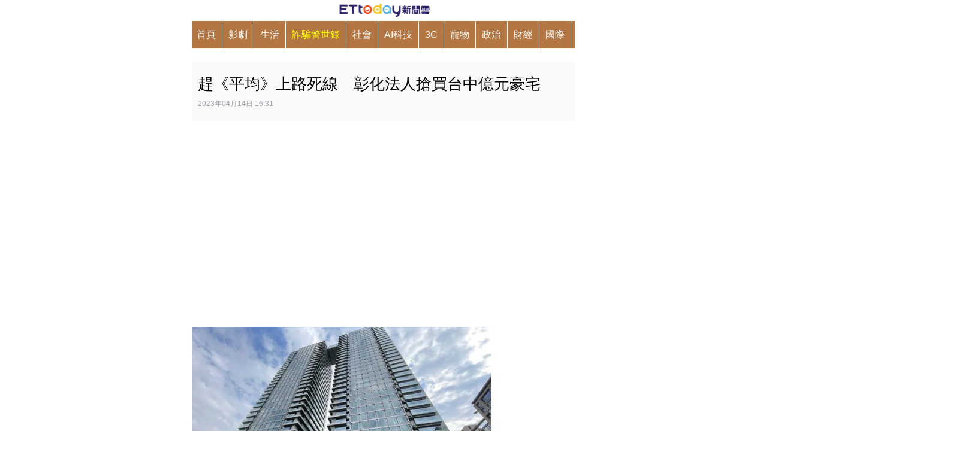

--- FILE ---
content_type: text/html; charset=utf-8
request_url: https://house.ettoday.net/amp/amp_news.php7?news_id=2479234&from=ampshare-line-fixed
body_size: 13632
content:
<!DOCTYPE html>
<html ⚡ lang="zh" itemscope itemtype="http://schema.org/NewsArticle" i-amphtml-layout="" i-amphtml-no-boilerplate="" transformed="self;v=1">
<head><meta charset="utf-8"><meta name="viewport" content="width=device-width"><link rel="preload" as="script" href="https://cdn.ampproject.org/v0.js"><style amp-runtime="" i-amphtml-version="012512221826001">html{overflow-x:hidden!important}html.i-amphtml-fie{height:100%!important;width:100%!important}html:not([amp4ads]),html:not([amp4ads]) body{height:auto!important}html:not([amp4ads]) body{margin:0!important}body{-webkit-text-size-adjust:100%;-moz-text-size-adjust:100%;-ms-text-size-adjust:100%;text-size-adjust:100%}html.i-amphtml-singledoc.i-amphtml-embedded{-ms-touch-action:pan-y pinch-zoom;touch-action:pan-y pinch-zoom}html.i-amphtml-fie>body,html.i-amphtml-singledoc>body{overflow:visible!important}html.i-amphtml-fie:not(.i-amphtml-inabox)>body,html.i-amphtml-singledoc:not(.i-amphtml-inabox)>body{position:relative!important}html.i-amphtml-ios-embed-legacy>body{overflow-x:hidden!important;overflow-y:auto!important;position:absolute!important}html.i-amphtml-ios-embed{overflow-y:auto!important;position:static}#i-amphtml-wrapper{overflow-x:hidden!important;overflow-y:auto!important;position:absolute!important;top:0!important;left:0!important;right:0!important;bottom:0!important;margin:0!important;display:block!important}html.i-amphtml-ios-embed.i-amphtml-ios-overscroll,html.i-amphtml-ios-embed.i-amphtml-ios-overscroll>#i-amphtml-wrapper{-webkit-overflow-scrolling:touch!important}#i-amphtml-wrapper>body{position:relative!important;border-top:1px solid transparent!important}#i-amphtml-wrapper+body{visibility:visible}#i-amphtml-wrapper+body .i-amphtml-lightbox-element,#i-amphtml-wrapper+body[i-amphtml-lightbox]{visibility:hidden}#i-amphtml-wrapper+body[i-amphtml-lightbox] .i-amphtml-lightbox-element{visibility:visible}#i-amphtml-wrapper.i-amphtml-scroll-disabled,.i-amphtml-scroll-disabled{overflow-x:hidden!important;overflow-y:hidden!important}amp-instagram{padding:54px 0px 0px!important;background-color:#fff}amp-iframe iframe{box-sizing:border-box!important}[amp-access][amp-access-hide]{display:none}[subscriptions-dialog],body:not(.i-amphtml-subs-ready) [subscriptions-action],body:not(.i-amphtml-subs-ready) [subscriptions-section]{display:none!important}amp-experiment,amp-live-list>[update]{display:none}amp-list[resizable-children]>.i-amphtml-loading-container.amp-hidden{display:none!important}amp-list [fetch-error],amp-list[load-more] [load-more-button],amp-list[load-more] [load-more-end],amp-list[load-more] [load-more-failed],amp-list[load-more] [load-more-loading]{display:none}amp-list[diffable] div[role=list]{display:block}amp-story-page,amp-story[standalone]{min-height:1px!important;display:block!important;height:100%!important;margin:0!important;padding:0!important;overflow:hidden!important;width:100%!important}amp-story[standalone]{background-color:#000!important;position:relative!important}amp-story-page{background-color:#757575}amp-story .amp-active>div,amp-story .i-amphtml-loader-background{display:none!important}amp-story-page:not(:first-of-type):not([distance]):not([active]){transform:translateY(1000vh)!important}amp-autocomplete{position:relative!important;display:inline-block!important}amp-autocomplete>input,amp-autocomplete>textarea{padding:0.5rem;border:1px solid rgba(0,0,0,.33)}.i-amphtml-autocomplete-results,amp-autocomplete>input,amp-autocomplete>textarea{font-size:1rem;line-height:1.5rem}[amp-fx^=fly-in]{visibility:hidden}amp-script[nodom],amp-script[sandboxed]{position:fixed!important;top:0!important;width:1px!important;height:1px!important;overflow:hidden!important;visibility:hidden}
/*# sourceURL=/css/ampdoc.css*/[hidden]{display:none!important}.i-amphtml-element{display:inline-block}.i-amphtml-blurry-placeholder{transition:opacity 0.3s cubic-bezier(0.0,0.0,0.2,1)!important;pointer-events:none}[layout=nodisplay]:not(.i-amphtml-element){display:none!important}.i-amphtml-layout-fixed,[layout=fixed][width][height]:not(.i-amphtml-layout-fixed){display:inline-block;position:relative}.i-amphtml-layout-responsive,[layout=responsive][width][height]:not(.i-amphtml-layout-responsive),[width][height][heights]:not([layout]):not(.i-amphtml-layout-responsive),[width][height][sizes]:not(img):not([layout]):not(.i-amphtml-layout-responsive){display:block;position:relative}.i-amphtml-layout-intrinsic,[layout=intrinsic][width][height]:not(.i-amphtml-layout-intrinsic){display:inline-block;position:relative;max-width:100%}.i-amphtml-layout-intrinsic .i-amphtml-sizer{max-width:100%}.i-amphtml-intrinsic-sizer{max-width:100%;display:block!important}.i-amphtml-layout-container,.i-amphtml-layout-fixed-height,[layout=container],[layout=fixed-height][height]:not(.i-amphtml-layout-fixed-height){display:block;position:relative}.i-amphtml-layout-fill,.i-amphtml-layout-fill.i-amphtml-notbuilt,[layout=fill]:not(.i-amphtml-layout-fill),body noscript>*{display:block;overflow:hidden!important;position:absolute;top:0;left:0;bottom:0;right:0}body noscript>*{position:absolute!important;width:100%;height:100%;z-index:2}body noscript{display:inline!important}.i-amphtml-layout-flex-item,[layout=flex-item]:not(.i-amphtml-layout-flex-item){display:block;position:relative;-ms-flex:1 1 auto;flex:1 1 auto}.i-amphtml-layout-fluid{position:relative}.i-amphtml-layout-size-defined{overflow:hidden!important}.i-amphtml-layout-awaiting-size{position:absolute!important;top:auto!important;bottom:auto!important}i-amphtml-sizer{display:block!important}@supports (aspect-ratio:1/1){i-amphtml-sizer.i-amphtml-disable-ar{display:none!important}}.i-amphtml-blurry-placeholder,.i-amphtml-fill-content{display:block;height:0;max-height:100%;max-width:100%;min-height:100%;min-width:100%;width:0;margin:auto}.i-amphtml-layout-size-defined .i-amphtml-fill-content{position:absolute;top:0;left:0;bottom:0;right:0}.i-amphtml-replaced-content,.i-amphtml-screen-reader{padding:0!important;border:none!important}.i-amphtml-screen-reader{position:fixed!important;top:0px!important;left:0px!important;width:4px!important;height:4px!important;opacity:0!important;overflow:hidden!important;margin:0!important;display:block!important;visibility:visible!important}.i-amphtml-screen-reader~.i-amphtml-screen-reader{left:8px!important}.i-amphtml-screen-reader~.i-amphtml-screen-reader~.i-amphtml-screen-reader{left:12px!important}.i-amphtml-screen-reader~.i-amphtml-screen-reader~.i-amphtml-screen-reader~.i-amphtml-screen-reader{left:16px!important}.i-amphtml-unresolved{position:relative;overflow:hidden!important}.i-amphtml-select-disabled{-webkit-user-select:none!important;-ms-user-select:none!important;user-select:none!important}.i-amphtml-notbuilt,[layout]:not(.i-amphtml-element),[width][height][heights]:not([layout]):not(.i-amphtml-element),[width][height][sizes]:not(img):not([layout]):not(.i-amphtml-element){position:relative;overflow:hidden!important;color:transparent!important}.i-amphtml-notbuilt:not(.i-amphtml-layout-container)>*,[layout]:not([layout=container]):not(.i-amphtml-element)>*,[width][height][heights]:not([layout]):not(.i-amphtml-element)>*,[width][height][sizes]:not([layout]):not(.i-amphtml-element)>*{display:none}amp-img:not(.i-amphtml-element)[i-amphtml-ssr]>img.i-amphtml-fill-content{display:block}.i-amphtml-notbuilt:not(.i-amphtml-layout-container),[layout]:not([layout=container]):not(.i-amphtml-element),[width][height][heights]:not([layout]):not(.i-amphtml-element),[width][height][sizes]:not(img):not([layout]):not(.i-amphtml-element){color:transparent!important;line-height:0!important}.i-amphtml-ghost{visibility:hidden!important}.i-amphtml-element>[placeholder],[layout]:not(.i-amphtml-element)>[placeholder],[width][height][heights]:not([layout]):not(.i-amphtml-element)>[placeholder],[width][height][sizes]:not([layout]):not(.i-amphtml-element)>[placeholder]{display:block;line-height:normal}.i-amphtml-element>[placeholder].amp-hidden,.i-amphtml-element>[placeholder].hidden{visibility:hidden}.i-amphtml-element:not(.amp-notsupported)>[fallback],.i-amphtml-layout-container>[placeholder].amp-hidden,.i-amphtml-layout-container>[placeholder].hidden{display:none}.i-amphtml-layout-size-defined>[fallback],.i-amphtml-layout-size-defined>[placeholder]{position:absolute!important;top:0!important;left:0!important;right:0!important;bottom:0!important;z-index:1}amp-img[i-amphtml-ssr]:not(.i-amphtml-element)>[placeholder]{z-index:auto}.i-amphtml-notbuilt>[placeholder]{display:block!important}.i-amphtml-hidden-by-media-query{display:none!important}.i-amphtml-element-error{background:red!important;color:#fff!important;position:relative!important}.i-amphtml-element-error:before{content:attr(error-message)}i-amp-scroll-container,i-amphtml-scroll-container{position:absolute;top:0;left:0;right:0;bottom:0;display:block}i-amp-scroll-container.amp-active,i-amphtml-scroll-container.amp-active{overflow:auto;-webkit-overflow-scrolling:touch}.i-amphtml-loading-container{display:block!important;pointer-events:none;z-index:1}.i-amphtml-notbuilt>.i-amphtml-loading-container{display:block!important}.i-amphtml-loading-container.amp-hidden{visibility:hidden}.i-amphtml-element>[overflow]{cursor:pointer;position:relative;z-index:2;visibility:hidden;display:initial;line-height:normal}.i-amphtml-layout-size-defined>[overflow]{position:absolute}.i-amphtml-element>[overflow].amp-visible{visibility:visible}template{display:none!important}.amp-border-box,.amp-border-box *,.amp-border-box :after,.amp-border-box :before{box-sizing:border-box}amp-pixel{display:none!important}amp-analytics,amp-auto-ads,amp-story-auto-ads{position:fixed!important;top:0!important;width:1px!important;height:1px!important;overflow:hidden!important;visibility:hidden}amp-story{visibility:hidden!important}html.i-amphtml-fie>amp-analytics{position:initial!important}[visible-when-invalid]:not(.visible),form [submit-error],form [submit-success],form [submitting]{display:none}amp-accordion{display:block!important}@media (min-width:1px){:where(amp-accordion>section)>:first-child{margin:0;background-color:#efefef;padding-right:20px;border:1px solid #dfdfdf}:where(amp-accordion>section)>:last-child{margin:0}}amp-accordion>section{float:none!important}amp-accordion>section>*{float:none!important;display:block!important;overflow:hidden!important;position:relative!important}amp-accordion,amp-accordion>section{margin:0}amp-accordion:not(.i-amphtml-built)>section>:last-child{display:none!important}amp-accordion:not(.i-amphtml-built)>section[expanded]>:last-child{display:block!important}
/*# sourceURL=/css/ampshared.css*/</style><meta name="amp-ad-enable-refresh" content="doubleclick=30"><meta name="amp-google-client-id-api" content="googleanalytics"><meta name="amp-consent-blocking" content="amp-ad"><meta name="twitter:title" property="og:title" itemprop="name" content="趕《平均》上路死線　彰化法人搶買台中億元豪宅 | ETtoday房產雲新聞 | ETtodayAMP"><meta name="robots" content="noindex,nofollow,noarchive"><meta name="description" property="og:description" itemprop="description" content="《平均地權條例》上路在即，根據最新實登揭露，台中西區豪宅成屋「由鉅大恆」，1月中高樓層戶以1.09億元售出、2月七期「寶璽天睿」高樓層也出現1.32億元交易，2間大手筆成交分別來自自彰化市、員林市的傳產法人出手。"><meta name="news_keywords" content="台中,由鉅大恆,寶璽天睿,豪宅,上億元,法人,買房,七期,西區"><meta property="dable:item_id" content="2479234"><meta property="og:url" itemprop="url" content="https://house.ettoday.net/news/2479234"><meta property="og:title" itemprop="name" content="趕《平均》上路死線　彰化法人搶買台中億元豪宅"><meta property="og:image" itemprop="image" content="https://cdn2.ettoday.net/images/6230/e6230157.jpg"><meta name="section" property="article:section" content="房產雲"><meta name="section" property="article:section2" content="房產"><meta name="pubdate" property="article:published_time" itemprop="datePublished" content="2023-04-14T16:31:00+08:00"><meta name="lastmod" property="article:modified_time" itemprop="dateModified" content="2023-04-14T16:27:51+08:00"><meta name="keywords" property="article:tag" content="台中,由鉅大恆,寶璽天睿,豪宅,上億元,法人,買房,七期,西區"><meta property="article:author" content="https://www.facebook.com/ETtoday/"><meta property="article:publisher" content="https://www.facebook.com/ETtoday/"><meta property="fb:app_id" content="146858218737386"><meta property="og:type" content="article"><meta property="og:locale" content="zh_TW"><meta property="og:site_name" name="application-name" content="ETtoday房產雲"><link rel="preload" as="image" href="https://cdn2.ettoday.net/images/6230/e6230157.jpg"><script async src="https://cdn.ampproject.org/v0.js"></script><script async custom-element="amp-ad" src="https://cdn.ampproject.org/v0/amp-ad-0.1.js"></script><script async custom-element="amp-analytics" src="https://cdn.ampproject.org/v0/amp-analytics-0.1.js"></script><script async custom-element="amp-bind" src="https://cdn.ampproject.org/v0/amp-bind-0.1.js"></script><script async custom-element="amp-consent" src="https://cdn.ampproject.org/v0/amp-consent-0.1.js"></script><script async custom-element="amp-iframe" src="https://cdn.ampproject.org/v0/amp-iframe-0.1.js"></script><script async custom-element="amp-sticky-ad" src="https://cdn.ampproject.org/v0/amp-sticky-ad-1.0.js"></script><link rel="shortcut icon" href="https://cdn2.ettoday.net/style/ettoday2017/images/touch-icon.png"><link rel="icon" sizes="260x60" href="https://cdn2.ettoday.net/style/ettoday2017/images/touch-icon.png"><style amp-custom>
    body { margin:0; font-family:Meiryo, "Meiryo UI", "Microsoft JhengHei UI", "Microsoft JhengHei", sans-serif; background: white;}
    body a{ color:#2e266f;}

    figure { margin: 0;}
	main{position:relative;top:20px;}

    h1 { margin: 5px 0; font-weight: normal; }
    hr { margin: 0; }
    amp-img { background-color:#FFF; width:100%; margin:0 auto;}
    .header-time { color: #a8a3ae; font-family: 'Roboto', Arial, Helvetica, sans-serif; font-size: 12px;}

	/*橫向選單*/
	.nav_1{ height:46px; position:absolute; left:0px; top:35px; z-index:7; width:100%; overflow:auto; white-space: nowrap; }
	.nav_1 a{ line-height:46px; text-align:center; padding:0 10px; margin:0; background:#218cff; border-right:1px solid #efefef; color:#FFF; text-decoration:none; display:inline-block; text-align:center; margin:0 -2px;}
	.nav_1 a.menu_1{ background:#F5C946; color:#000; text-decoration:none; }
	.nav_1 a.highlight {color:yellow}

	/*子頻道客制選單*/
	.pets .nav_1 a{background-color:#DF4C25;border-right:1px solid #fff}
	.star .nav_1 a{background-color:#DD0C52;border-right:1px solid #fff} 
	.sports .nav_1 a{background-color:#208383;border-right:1px solid #fff} 
	.travel .nav_1 a{background-color:#5DADDD;border-right:1px solid #fff} 
	.speed .nav_1 a{background-color:#D82830;border-right:1px solid #fff} 
	.house .nav_1 a{background-color:#B37642;border-right:1px solid #fff} 
	.health .nav_1 a{background-color:#609966;border-right:1px solid #fff} 
	.game .nav_1 a{background-color:#333333;border-right:1px solid #fff} 
	.fashion .nav_1 a{background-color:#000000;border-right:1px solid #fff} 
	.finance .nav_1 a{background-color:#D72122;border-right:1px solid #fff} 
	.esg .nav_1 a{background-color:#8cc63f;border-right:1px solid #fff} 
	.ai .nav_1 a{background-color:#3e85f6;border-right:1px solid #fff} 

    /*topbar*/
    .top-bar { background: white; height:35px; }
    .brand-logo { margin:0 auto; width:150px; display:block; position:relative; top:5px;}
    .brand-logo img { width:100%;}
    .article-desc { background: rgb(250, 250, 250); padding: 20px 10px; }
    .article-desc h1 { font-size:26px; margin-top: 0px; padding-top: 0px; clear:both}

    /*內文*/
    .content-container div{ font-size:22px; margin:20px auto}
    .content-container .iframe-ad amp-ad{ margin-bottom:10px;}
    .content-container p{ padding:0 10px; font-size:22px; line-height:1.6;overflow-wrap: break-word;letter-spacing:1px;margin:0 auto 20px auto}
    .content-container amp-img {}
    .content-container .fig, .content-container .fig div, .content-container .ytVideo{ font-size: 16px;margin:0;background: #e2e2e2;max-width:500px;}
    .content-container .ytVideo{ padding-bottom:10px}
    .content-container p.figcaption{ margin:0;background: #e2e2e2; font-size: 16px; font-weight: normal; font-style: normal; color: #333; line-height: 1.6; padding: 10px; ;max-width:500px;box-sizing:border-box}
    .content-container p.figcaption.aboveThePic{ margin:10px 0 0px 0}
    .content-container p.figcaption.belowThePic{ margin:0px 0 10px 0}
    .content-container p.adHint{font-size:16px;line-height:1.6;text-align:center}
    .content-container h2{ padding:0 10px; font-size:22px; line-height:1.6;overflow-wrap: break-word;letter-spacing:1px;margin:0 auto 20px auto;font-weight:bold}
    .content-container a {text-decoration:none}
    .content-container a:link {color:#E34C17;}/*Logo紅*/
    .content-container a:visited {color:#2F276F;}/*Logo紫藍*/
    .content-container a:hover {color:#EDC830;}/*Logo黃*/ 
    .content-container a:active {color:#5CADDD;}/*/Logo淺藍*/

    /*文末分享*/
    .sharebox { margin-left:5%; margin:20px auto;}
	.sharebox .amp-social-share-facebook, .amp-social-share-gplus{ float:left; margin-right:5px;}
	.sharebox .fbshare{ margin-right:5px; width:60px; height:44px; display:block; float:left; background:url(https://cdn2.ettoday.net/style/amp/images/social_01.gif) no-repeat center top / 60px auto; background-position:center -132px;}
	.sharebox .lineshare{ margin-right:5px; width:60px; height:44px; display:block; float:left; background:url(https://cdn2.ettoday.net/style/amp/images/social_01.gif) no-repeat center top / 60px auto; background-position:center -44px;}
	.sharebox .fbmessengershare{ margin-right:5px; width:60px; height:44px; display:block; float:left; background:url(https://cdn2.ettoday.net/style/amp/images/social_01.gif) no-repeat center top / 60px auto; background-position:center 0px;}
	.sharebox .fbcomments{ width:60px; height:44px; display:block; float:left; background:url(https://cdn2.ettoday.net/style/amp/images/social_01.gif) no-repeat center top / 60px auto; background-position:center -88px;}
	@media all and (max-width: 320px) {
	.sharebox { transform:scale(0.9); margin-left:-10px; }
	}
	
	/*固定分享*/
	.sharebox-fix{ padding: 3px 0px; position:sticky; top:0; z-index:6; background:#FFF; height:42px;}		
	.sharebox-fix a{ width:42px; height:42px; background:url(https://cdn2.ettoday.net/style/amp/images/social_01.gif) no-repeat center top / 60px auto; background-position:center 0px; border-radius:50%; margin:0 5px; float:left; }
	.sharebox-fix .ettoday_logo{ width:160px; height:30px; border-radius:0; background:url(https://cdn2.ettoday.net/style/amp/images/logo-border.png) no-repeat center top / 160px auto; position:relative; top:7px; left:5px;}
	.sharebox-fix .fbshare{ background-position:center -132px; display:block; float:right;}
	.sharebox-fix .lineshare{ background-position:center -44px; display:block; float:right;}
	.sharebox-fix .fbmessengershare{ float:right;}
	.sharebox-fix .fbcomments{ background-position:center -88px; float:right;}	
	
	/*網友最關注*/
	.list-overflow { color:#FFF;}
	
	/*推薦閱讀*/ 
    .related { margin-bottom:30px;}
    .related p.title{ margin-left:10px; font-size:24px; }
    .related h3 { font-weight:normal; position:relative; margin-left:47%; padding-left:10px;}
    .related ul{margin:0;padding:0}
	.related ul li{position:relative; list-style:none; width:100%; margin:0 auto;}
    .related ul li a{text-decoration:none; font-size:18px; font-family:Arial, arial, sans-serif; color:#333; font-weight:700;line-height: 1.2}
    .related amp-img{width:100%;margin:0;border-top:1px solid #efefef;border-bottom:1px solid #efefef;border-right:0px solid #efefef;position: absolute; top: 50%; left: 50%; transform: translate(-50%, -50%);}
    .related amp-img>[fallback]{transform:none}
    .related time { position:relative; bottom:3px ;font-size:13px; color:#b3b3b3;padding-left:10px;}
    .related .img{width:47%; float:left; margin-right:0px; margin-top:0px; position:relative; z-index:10;
           /*容器16:9設定*/
           height:0;padding-bottom:26.4375%;overflow:hidden
    }
	@media screen and (min-width: 1081px) {
		body {
			width:50%; float:left; left:25%;
		}
		/*推薦閱讀*/
		.related ul li a{ font-size:24px;font-family:Meiryo, "Meiryo UI", "Microsoft JhengHei UI", "Microsoft JhengHei" }
		.related .img{width:200px;}
		.related h3 { margin-left:200px;}
	}
	@media screen and (min-width: 1200px) {
		.related .img{top:-10px;}
	}

	@media screen and (min-width: 1400px) {
		.related .img{top:-30px;}
	}

	@media screen and (min-width: 1600px) {
		.related .img{top:-50px;}
	}

	/*視差滾動廣告*/
	.amp-flying-carpet-text-border{ background:#000; color:#FFF; text-align:center;margin-bottom:10px}

	/* ai 產文說明區塊 */
	.ai_notice{ background-color: #eee; color: #555; font-size: 15px; line-height: 1.8; border-left: 1px solid #51adde; padding: 10px; margin: 15px auto;}

    /*footer*/
    footer { font-size:15px; color:#333; text-align:center; margin:30px 0; line-height:1.8}
    footer span { font-size:15px; }

    /*iframe*/
    .iframe-ad{ text-align:center; margin:20px auto;}
    .iframe-track{ border:1px solid green; display:none}

    .center{text-align:center}

    /*clearfix*/
    .clearfix:after { content: ".";    display: block; height: 0; clear: both; visibility: hidden;}
    .clearfix {display: inline-block;}
    /* Hides from IE-mac \*/
    * html .clearfix {height: 1%;}
    .clearfix {display: block;}
    /* End hide from IE-mac */

	/*內文的播放器player*/
	.video-box{ position:relative; margin-top:40px;}
	.video-cover{ width:100%; height:100%; position:absolute; top:0; left:0; z-index:5;} 
	.video-cover amp-img{ width:100%; height:auto;} 
	.video-cover:before{ content: ""; display:block; width:20%; background: url(https://cdn2.ettoday.net/style/ettoday2017/images/icon_play.png) center center no-repeat; background-size:100% auto; opacity:0.7; position:absolute; top:0; right:0; bottom:0; left:0; margin:auto; z-index:10;} 

	/*外掛樣式*/
	.amp-tiktok{ display:block; margin:0 auto;}

	/*廣告控制*/
	.adHint{text-align:center;}
	#amp_300x250_1, #amp_300x250_3, #amp_300x250_4, #adsense_amp_300x250_3 {max-width:100%/*414px*/;max-height:360px/*345*/;}
	#adsense_matched_content_1 amp-ad{max-width:100%;}
	#adsense_matched_content_1 p.title{margin-left:10px;font-size:24px}
	#adsense_matched_content_2 amp-ad{max-width:100%;}
	.adfix_280{ height:280px;}
	.adfix_480{ height:480px;}
	.adfix_600{ height:600px;}

	.dable_banner_1{min-width:100vw;min-height:300px;max-height:300px;display:block;margin:auto}
	.dable_banner_2{min-width:100vw;min-height:450px;max-height:450px;display:block;margin:auto}

	.dable_boba_xs{ min-width:320px; min-height:3260px;display:block;margin:auto}/*900vw 320~359 2880 */
	.dable_boba_s{ min-width:360px; min-height:3512px;display:block;margin:auto}/*870vw 360~374 3132 */
	.dable_boba_m{ min-width:375px; min-height:3570px;display:block;margin:auto}/*860vw 375~410* 3190 */
	.dable_boba_l{ min-width:411px; min-height:3810px;display:block;margin:auto}/*812vw 411~413 3430 */
	.dable_boba_xl{ min-width:414px; min-height:3858px;display:block;margin:auto} /*414~ 3478 3478 */

	.dable_www_xs{ min-width:320px; min-height:3245px;display:block;margin:auto}/*868vw 320~359 2775 */
	.dable_www_s{ min-width:360px; min-height:3490px;display:block;margin:auto}/*840vw 360~374 3230 */
	.dable_www_m{ min-width:375px; min-height:3590px;display:block;margin:auto}/*832vw 375~410 3120 */
	.dable_www_l{ min-width:411px; min-height:3810px;display:block;margin:auto}/*812vw 411~413 3340 */
	.dable_www_xl{ min-width:414px; min-height:3821px;display:block;margin:auto}/*414~ 3351 */

	.microad_widget{min-width:320px; min-height:2600px;display:block;margin:auto }/* 3300*/

	#tracking-news {}
	#fcConsentRevocation {text-align:center}/*同意聲明撤銷連結*/

	/*Google News 追蹤*/
	.googlenews_subscribe {margin:5px} 
	.googlenews_subscribe a {
		text-align:center;
		font-size: 18px;
		color: #2F276F;
		/*background-color: #D6E4F4;*/
		/*padding: 10px;*/
		display: block;
		border-radius: 10px;
		margin-bottom: 20px; 
		text-decoration:none;
	}
	.googlenews_subscribe a amp-img {
		width: 100%;
		max-width: 300px;
		display:boick;
	}
	@media not all and (min-width: 320px) and (max-width:640px){#amp_300x250_3,#amp_300x250_4_tall{display:none}}@media not all and (min-width: 320px) and (max-width: 359px){#i-amp-0,#i-amp-4{display:none}}@media not all and (min-width: 360px) and (max-width: 374px){#i-amp-1,#i-amp-5{display:none}}@media not all and (min-width: 375px) and (max-width:410px){#i-amp-2{display:none}}@media not all and (min-width: 411px) and (max-width:640px){#i-amp-3{display:none}}@media not all and (min-width: 375px) and (max-width: 410px){#i-amp-6{display:none}}@media not all and (min-width: 411px) and (max-width: 640px){#i-amp-7{display:none}}</style><!-- 基本meta 開始 --><!-- preload 開始 --><!-- preload 結束 --><!-- JS 開始 --><!-- GDPR Consent --><!-- JS 結束 --><title>趕《平均》上路死線　彰化法人搶買台中億元豪宅 | ETtoday房產雲新聞 | ETtodayAMP</title><link rel="canonical" itemprop="mainEntityOfPage" href="https://house.ettoday.net/news/2479234"><!-- 基本meta 結束 --><!-- CSS開始 --><!-- CSS結束 --><!-- JSON-LD 開始 --><script type="application/ld+json">
	{
		"@context": "https://schema.org",
		"@type": "NewsArticle",
		"mainEntityOfPage": {
			"@type": "WebPage",
			"@id": "https://house.ettoday.net/news/2479234"
		},
		"headline": "趕《平均》上路死線　彰化法人搶買台中億元豪宅",
		"url": "https://house.ettoday.net/news/2479234",
		"thumbnailUrl": "https://cdn2.ettoday.net/images/6230/e6230157.jpg",
		"articleSection":"房產雲/房產",
		"creator": ["2437-陳筱惠","2437"],
		"image":{
			"@type":"ImageObject",
			"url":"https://cdn2.ettoday.net/images/6230/e6230157.jpg"
		},
		"dateCreated": "2023-04-14T16:31:00+08:00",
		"datePublished": "2023-04-14T16:27:51+08:00",
		"dateModified": "2023-04-14T16:27:51+08:00",
		"publisher": {
			"@type": "Organization",
			"name": "ETtoday新聞雲",
		"logo": {
			"@type": "ImageObject",
			"url": "https://cdn2.ettoday.net/style/ettoday2017/images/logo_ettoday.png"
			}
		},
		"author":{
			"@type":"Organization",
			"name":"ETtoday新聞雲",
			"url":"https://www.ettoday.net/"
		},
		"keywords":["台中,由鉅大恆,寶璽天睿,豪宅,上億元,法人,買房,七期,西區"],
		"description": "《平均地權條例》上路在即，根據最新實登揭露，台中西區豪宅成屋「由鉅大恆」，1月中高樓層戶以1.09億元售出、2月七期「寶璽天睿」高樓層也出現1.32億元交易，2間大手筆成交分別來自自彰化市、員林市的傳產法人出手。",
 		"articleBody": "▲《平均地權條例》上路在即，台中2件大手筆上億元豪宅成交，皆為彰化傳產法人出手。（圖／記者陳筱惠攝）記者陳筱惠／台中報導《平均地權條例》上路在即，根據最新實登揭露，台中西區豪宅成屋「由鉅大恆」，1月中高樓層戶以1.09億元售出、2月七期「寶璽天睿」高樓層也出現1.32億元交易，2間大手筆成交分別來自自彰化市、員林市的傳產法人出手。《地產詹哥老實說》EP147／第一線銷售人員來了！　購屋小白必學4招「反制代銷話術」「由鉅大恆」屋齡5年，為地下5層，地上35層建築，總戶數120戶。社區高樓層1月總面積171.44坪，以1億960萬元成交，扣除車位拆算每坪約67.27萬元。經查，買家為世紀發展工業有限公司，登記地址則在彰化縣員林市。而七期也不遑多讓，在2月228連假前超豪宅「寶璽天睿」也成交1.32億元高樓層戶別，該戶總面積192.17坪，扣除車位單價74.2萬元。經查，買家則是來自彰化市的極星投資有限公司。▲「寶璽天睿」2月成交高樓層戶別，總價1.32億元。（圖／記者陳筱惠攝）元宏不動產加值服務平台研究總監陳傑鳴指出，《平均地權條例》修法通過，未來私法人購屋將採許可制，不少具備置產節稅的買方，加快佈局腳步。根據《平均地權條例》母法，私法人置產未來規範私法人購買住宅應檢具使用計畫，並經中央主管機關許可，且5年內不得辦理移轉、讓與。陳傑鳴認為，儘管政府此舉雖立意良善，但對於有自用需求的私法人而言，程序過於繁瑣，也因此在新制上路前夕的「黃燈期」，出現大量私法人購屋、前先搶買房，減少後續程序審核之困擾。而卓越不動產估價師事務所所長楊祥銘則表示，高總價住宅登記在法人名下，此手法不僅可替公司支出節稅，同時也有增加財務操作的彈性，本就非一般購屋族涉略標的，一旦新制上路，恐對豪宅市場首當其衝。《地產詹哥老實說》EP147／第一線銷售人員來了！　購屋小白必學4招「反制代銷話術」"
	}
	</script><!-- JSON-LD 結束 --></head>
<body class="house">

	<!--置底固定廣告 開始-->
	<amp-sticky-ad layout="nodisplay" class="i-amphtml-layout-nodisplay" hidden="hidden" i-amphtml-layout="nodisplay">
		<amp-ad width="320" height="100" type="doubleclick" data-loading-strategy="prefer-viewability-over-views" data-slot="/12656948/amp_320x100_11" json='{"targeting":{"newsType":["house"]}}' rtc-config='{ "vendors": { "criteo": {"PUBLISHER_ID":"110123", "NETWORK_ID":4674, "ADUNIT_ID": 473798, "ZONE_ID": "1382494", "PUBLISHER_SUB_ID":"house-amp_320x100_1", "LINE_ITEM_RANGES": "0..30:0.01"} }, "timeoutMillis": 1000}' class="i-amphtml-layout-fixed i-amphtml-layout-size-defined" style="width:320px;height:100px" i-amphtml-layout="fixed">
		  <div placeholder></div>
		  <div fallback></div>
		</amp-ad>
	</amp-sticky-ad>
	<!--置底固定廣告 結束-->

	<!-- Taboola 流量統計 start -->
	<amp-analytics type="taboola" id="taboola" class="i-amphtml-layout-fixed i-amphtml-layout-size-defined" style="width:1px;height:1px" i-amphtml-layout="fixed">
	  <script type="application/json">
	  {
	      "vars":{
	          "aid":"ettodaytwd-ettoday"
	      }
	  }
	  </script>
	</amp-analytics>
	<!-- Taboola 流量統計 end -->

	<!-- comScore統計碼 開始 -->
	<amp-analytics type="comscore" class="i-amphtml-layout-fixed i-amphtml-layout-size-defined" style="width:1px;height:1px" i-amphtml-layout="fixed">
				<script type="application/json">
		{
		  "vars": {
			"c2": "12357898"
		  },
		  "extraUrlParams": {
			"enableFirstPartyCookie": true,
			"comscorekw": "amp_house"
		  }
		}
		</script>
	</amp-analytics>
	<!-- comScore統計碼 結束 -->

	<!-- GA4追蹤碼 全網+各頻道 開始 -->
	
	<amp-analytics type="gtag" data-credentials="include" class="i-amphtml-layout-fixed i-amphtml-layout-size-defined" style="width:1px;height:1px" i-amphtml-layout="fixed">
	<script type="application/json">
	{
		"vars" : {
			"gtag_id": "G-EK0KZ2R7Q6",
			"linker": {
				"domains": ["ettoday.net"]
			},
			"config" : {
				"G-EK0KZ2R7Q6": { "groups": "default", 
					"page_referrer":"https://app.line.me",					"page_location":"https://house.ettoday.net/news/2479234?from=ampshare-line-fixed",
					"csscode":"house",
					"readtype":"AMP"
				}
			}
		}
	}
	</script>
	</amp-analytics>
	<!-- GA4追蹤碼 全網+各頻道 結束 -->

	<!-- GA4追蹤碼_amp 開始 -->
	<amp-analytics type="gtag" data-credentials="include" class="i-amphtml-layout-fixed i-amphtml-layout-size-defined" style="width:1px;height:1px" i-amphtml-layout="fixed">
	    <script type="application/json">
	    {
	      "vars": {
	        "gtag_id": "G-MS79T8JTNH",
	        "config": {
				"G-MS79T8JTNH": {
	            	"groups": "default"
	          }
	        }
	      },
	      "triggers": {
			"trackPageview": {
				"on": "visible",
				"request": "pageview"
			},
			"ampshare-fb": {
				"selector": ".sharebox .fbshare",
				"on": "click",
				"request": "event",
					"vars": {
						"event_name": "點擊分享組件",
						"按鈕名稱": "文末-fb"
					}
			},
			"ampshare-line": {
				"selector": ".sharebox .lineshare",
				"on": "click",
				"request": "event",
					"vars": {
						"event_name": "點擊分享組件",
						"按鈕名稱": "文末-line"
					}
			},
			"ampshare-fbmsg": {
				"selector": ".sharebox .fbmessengershare",
				"on": "click",
				"request": "event",
					"vars": {
						"event_name": "點擊分享組件",
						"按鈕名稱": "文末-fbmsg"
					}
			},
			"ampshare-fb-fixed": {
				"selector": ".sharebox-fix .fbshare",
				"on": "click",
				"request": "event",
					"vars": {
						"event_name": "點擊分享組件",
						"按鈕名稱": "文首固定-fb"
					}
			},
			"ampshare-line-fixed": {
				"selector": ".sharebox-fix .lineshare",
				"on": "click",
				"request": "event",
					"vars": {
						"event_name": "點擊分享組件",
						"按鈕名稱": "文首固定-line"
					}
			},
			"ampshare-fbmsg-fixed": {
				"selector": ".sharebox-fix .fbmessengershare",
				"on": "click",
				"request": "event",
					"vars": {
						"event_name": "點擊分享組件",
						"按鈕名稱": "文首固定-fbmsg"
					}
			}
			
	      }
	    }
	  </script>
	</amp-analytics>
	<!-- GA4追蹤碼_amp 結束 -->

	<!-- DMP追蹤碼 開始 -->
	<amp-analytics class="i-amphtml-layout-fixed i-amphtml-layout-size-defined" style="width:1px;height:1px" i-amphtml-layout="fixed">
		<script id="dmp" type="application/json">
			{
				"requests": {
					"pageview": "https://dcs.ettoday.net/api/feed/ettoday"
				},

				"triggers": {
					"defaultPageview": {
						"on": "visible",
						"request": "pageview"
					}
				},

				"transport": {
					"beacon": false,
					"xhrpost": true,
					"image": false,
					"useBody": true
				},

				"extraUrlParams": {
					"session_id": "amp",
					"event_type": "page",
					"event_property": "house",
					"app": {
						"type": "mobile_web",
						"agent": "${userAgent}"
					},
					"local_cookie_id": "${clientId(dcs_local_cid)}",
					"cookie_mapping": {
						"et_token": "${clientId(et_token)}"
					},
					"page": {
						"title": "${title}",
						"uri": "${sourceUrl}",
						"referrer_uri": "${documentReferrer}",
						"type": "item",
						"item": {
							"id": "2479234",
							"name": "趕《平均》上路死線　彰化法人搶買台中億元豪宅",
							"keywords": "台中,由鉅大恆,寶璽天睿,豪宅,上億元,法人,買房,七期,西區",
							"publish_date": "2023-04-14T16:31:00+08:00",
							"modified_date": "2023-04-14T16:27:51+08:00",
							"category_id_list": "33_175"
						}
					}
				}
			}
		</script>
	</amp-analytics>
	<!-- DMP追蹤碼 結束 -->

	<!-- header 開始 -->
	<header class="top-bar">
		<a class="brand-logo" href="https://www.ettoday.net?from=amp-logo">
			<amp-img src="https://cdn2.ettoday.net/style/ettoday2017/images/logo_ettoday.png" alt="ETtoday新聞雲" width="152" height="25" class="i-amphtml-layout-fixed i-amphtml-layout-size-defined" style="width:152px;height:25px" i-amphtml-layout="fixed"></amp-img>
		</a>
	</header>
	<!-- header 結束 -->
	
	<!-- 固定分享模組 開始 -->
	<div class="sharebox-fix">
		<a class="ettoday_logo" href="https://www.ettoday.net/?from=amp-logo" target="_blank"></a>
				<a class="fbmessengershare" href="fb-messenger://share/?link=https://house.ettoday.net/amp/amp_news.php7?news_id=2479234%26from=ampshare-fbmsg-fixed"></a>	
		<a class="lineshare" href="//line.naver.jp/R/msg/text/?%E8%B6%95%E3%80%8A%E5%B9%B3%E5%9D%87%E3%80%8B%E4%B8%8A%E8%B7%AF%E6%AD%BB%E7%B7%9A%E3%80%80%E5%BD%B0%E5%8C%96%E6%B3%95%E4%BA%BA%E6%90%B6%E8%B2%B7%E5%8F%B0%E4%B8%AD%E5%84%84%E5%85%83%E8%B1%AA%E5%AE%85%20%7C%20ETtoday%E6%96%B0%E8%81%9E%E9%9B%B2%0D%0Ahttps://house.ettoday.net/amp/amp_news.php7?news_id=2479234%26from=ampshare-line-fixed"></a>
		<a class="fbshare" href="https://www.facebook.com/dialog/share?href=https://house.ettoday.net/amp/amp_news.php7?news_id=2479234%26from=ampshare-fb-fixed&amp;app_id=146858218737386"></a>
	</div>
	<!-- 固定分享模組 結束 -->

	<!-- 橫向選單 開始 -->
	<div class="nav_1">
			<a href="https://www.ettoday.net?from=amp-hnav">首頁</a>
			<a href="https://star.ettoday.net/amp/amp_newslist.php?kid=9&amp;from=amp-hnav">影劇</a>
			<a href="https://www.ettoday.net/amp/amp_newslist.php?kid=5&amp;from=amp-hnav">生活</a>
			<a href="https://www.ettoday.net/amp/amp_tag.php?tag=%E8%A9%90%E9%A8%99&amp;from=amp-hnav" class="highlight">詐騙警世錄</a>
			<a href="https://www.ettoday.net/amp/amp_newslist.php?kid=6&amp;from=amp-hnav">社會</a>
			<a href="https://ai.ettoday.net/amp/amp_newslist.php?kid=44&amp;from=amp-sidenav">AI科技</a>
			<a href="https://www.ettoday.net/amp/amp_newslist.php?kid=20&amp;from=amp-sidenav">3C</a>
			<a href="https://pets.ettoday.net/amp/amp_newslist.php?kid=8&amp;from=amp-hnav">寵物</a>
			<a href="https://www.ettoday.net/amp/amp_newslist.php?kid=1&amp;from=amp-hnav">政治</a>
			<a href="https://finance.ettoday.net/amp/amp_newslist.php?kid=17&amp;from=amp-hnav">財經</a>
			<a href="https://www.ettoday.net/amp/amp_newslist.php?kid=2&amp;from=amp-hnav">國際</a>
			<a href="https://www.ettoday.net/amp/amp_newslist.php?kid=3&amp;from=amp-hnav">大陸</a>
			<a href="https://sports.ettoday.net/amp/amp_newslist.php?kid=10&amp;from=amp-hnav">體育</a>
			<a href="https://travel.ettoday.net/amp/amp_newslist.php?kid=11&amp;from=amp-hnav">旅遊</a>
			<a href="https://www.ettoday.net/dalemon/latest-news?from=amp-hnav">大檸檬</a>
			<a href="https://health.ettoday.net/amp/amp_newslist.php?kid=21&amp;from=amp-hnav">健康</a>
			<a href="https://www.ettoday.net/amp/amp_newslist.php?kid=4&amp;from=amp-hnav">新奇</a>
			<a href="https://boba.ettoday.net?from=amp-hnav">播吧</a>
			<a href="https://speed.ettoday.net/amp/amp_newslist.php?kid=34&amp;from=amp-hnav">車雲</a>
			<a href="https://house.ettoday.net/amp/amp_newslist.php?kid=33&amp;from=amp-hnav">房產</a>
			<a href="https://game.ettoday.net/amp/amp_newslist.php?kid=24&amp;from=amp-hnav">遊戲</a>
	</div>
	<!-- 橫向選單 結束 -->
	
	<!-- 文章 開始 -->
	<main role="main">		
		<article>
			<!-- 標題 開始 -->
			<header class="article-desc">
				<h1 itemprop="headline">趕《平均》上路死線　彰化法人搶買台中億元豪宅</h1>
				<time class="header-time" datetime="2023-04-14T16:31:00">2023年04月14日 16:31</time>
			</header>
			<!-- 標題 結束 -->

			<!-- 廣告 amp_300x250_1 開始 -->
			<div class="iframe-ad">
				<!-- GAM amp_300x250_1 廣告 開始 -->
				<amp-ad width="360" height="300" layout="fixed" id="amp_300x250_1" type="doubleclick" data-slot="/12656948/amp_300x250_11" json='{"targeting":{"newsType":["house"]}}' rtc-config='{ "vendors": { "criteo": {"PUBLISHER_ID":"110123", "NETWORK_ID":4674, "ADUNIT_ID": 473795, "ZONE_ID": "1322709", "PUBLISHER_SUB_ID":"house-amp_300x250_1", "LINE_ITEM_RANGES": "0..30:0.01"} }, "timeoutMillis": 1000}' data-loading-strategy="prefer-viewability-over-views" data-multi-size="360x300,336x280,300x250" data-multi-size-validation="false" class="i-amphtml-layout-fixed i-amphtml-layout-size-defined" style="width:360px;height:300px" i-amphtml-layout="fixed">
				  <div placeholder></div>
				  <div fallback></div>
				</amp-ad>
				<!-- GAM amp_300x250_1 廣告 結束 -->
			</div>
			<!-- 廣告 amp_300x250_1 結束 -->


			<!-- 本文 開始 -->
			<div class="content-container" itemprop="articleBody">
				<div class="fig"><figure data-media-type="photo">
            	<amp-img src="//cdn2.ettoday.net/images/6230/d6230157.webp" width="600" height="450" layout="responsive" alt="▲▼台中西區,由鉅大恆,豪宅,美術館。（圖／記者陳筱惠攝）" class="i-amphtml-layout-responsive i-amphtml-layout-size-defined" i-amphtml-layout="responsive" data-hero i-amphtml-ssr><i-amphtml-sizer style="display:block;padding-top:75%"></i-amphtml-sizer><img class="i-amphtml-fill-content i-amphtml-replaced-content" decoding="async" loading="lazy" alt="▲▼台中西區,由鉅大恆,豪宅,美術館。（圖／記者陳筱惠攝）" src="//cdn2.ettoday.net/images/6230/d6230157.webp"></amp-img>
            </figure></div>  <p class="figcaption belowThePic">▲《平均地權條例》上路在即，台中2件大手筆上億元豪宅成交，皆為彰化傳產法人出手。（圖／記者陳筱惠攝）</p><!-- 追蹤碼 開始 -->
    <amp-iframe id="tracking-news" width="1" height="1" sandbox="allow-scripts" frameborder="0" scrolling="no" src="https://www.ettoday.net/events/amp/tracking-news.php?from=ampshare-line-fixed&amp;ref=&amp;board_id=24&amp;news_id=2479234&amp;newskind=33&amp;title=%E8%B6%95%E3%80%8A%E5%B9%B3%E5%9D%87%E3%80%8B%E4%B8%8A%E8%B7%AF%E6%AD%BB%E7%B7%9A%E3%80%80%E5%BD%B0%E5%8C%96%E6%B3%95%E4%BA%BA%E6%90%B6%E8%B2%B7%E5%8F%B0%E4%B8%AD%E5%84%84%E5%85%83%E8%B1%AA%E5%AE%85" class="i-amphtml-layout-fixed i-amphtml-layout-size-defined" style="width:1px;height:1px" i-amphtml-layout="fixed"></amp-iframe>
    <!-- 追蹤碼 結束 -->  <p>記者陳筱惠／台中報導</p>  <p>《平均地權條例》上路在即，根據最新實登揭露，台中西區豪宅成屋「由鉅大恆」，1月中高樓層戶以1.09億元售出、2月七期「寶璽天睿」高樓層也出現1.32億元交易，2間大手筆成交分別來自自彰化市、員林市的傳產法人出手。</p><!-- 廣告 amp_300x600_1 開始 -->
      <p class="adHint">[廣告] 請繼續往下閱讀.</p>
      <div class="iframe-ad">
        <amp-ad layout="fluid" height="fluid" type="doubleclick" data-loading-strategy="prefer-viewability-over-views" data-multi-size="393x640,336x280,320x640,320x480,300x600,300x250" data-slot="/12656948/amp_300x600_13" json='{"targeting":{"newsType":["house"]}}' rtc-config='{ "vendors": { "criteo": {"PUBLISHER_ID":"110123", "NETWORK_ID":4674, "ADUNIT_ID": 473797, "ZONE_ID": "1322711", "PUBLISHER_SUB_ID":"house-amp_300x600_1", "LINE_ITEM_RANGES": "0..30:0.01"} }, "timeoutMillis": 1000}' data-multi-size-validation="false" class="i-amphtml-layout-fluid i-amphtml-layout-awaiting-size" style="width:100%;height:0" i-amphtml-layout="fluid">
          <div placeholder></div>
          <div fallback></div>
        </amp-ad>
      </div>
      <!-- 廣告 amp_300x600_1 結束 -->
      <!-- Dable Banner 模組(center02_AMP) 開始 -->
      <div class="iframe-ad">
        <amp-ad type="dable" class="dable_banner_1 i-amphtml-layout-fixed i-amphtml-layout-size-defined" data-widget-id="zlvmK8K7" data-service-name="m.ettoday.net" data-item-id="2479234" data-article-section="房產雲" data-article-section2="房產" width="320" height="300" style="width:320px;height:300px" i-amphtml-layout="fixed">
        </amp-ad>
      </div>
      <!-- Dable Banner 模組(center02_AMP) 結束-->  <p><a href="https://house.ettoday.net/news/2476981">《地產詹哥老實說》EP147／第一線銷售人員來了！　購屋小白必學4招「反制代銷話術」</a></p>  <p>「由鉅大恆」屋齡5年，為地下5層，地上35層建築，總戶數120戶。社區高樓層1月總面積171.44坪，以1億960萬元成交，扣除車位拆算每坪約67.27萬元。經查，買家為世紀發展工業有限公司，登記地址則在彰化縣員林市。</p>  <p>而七期也不遑多讓，在2月228連假前超豪宅「寶璽天睿」也成交1.32億元高樓層戶別，該戶總面積192.17坪，扣除車位單價74.2萬元。經查，買家則是來自彰化市的極星投資有限公司。</p>  <div class="fig"><figure data-media-type="photo">
            	<amp-img src="//cdn2.ettoday.net/images/5327/d5327958.jpg" width="600" height="450" layout="responsive" alt="▲▼   台中豪宅府會園道1號的超級豪宅「寶璽天睿」為SS純鋼骨結構搭配東京晴空塔系統日本KYB。（圖／立智國際公關提供）" class="i-amphtml-layout-responsive i-amphtml-layout-size-defined" i-amphtml-layout="responsive"><i-amphtml-sizer style="display:block;padding-top:75%"></i-amphtml-sizer></amp-img>
            </figure></div>  <p class="figcaption belowThePic">▲「寶璽天睿」2月成交高樓層戶別，總價1.32億元。（圖／記者陳筱惠攝）</p><p class="adHint">[廣告] 請繼續往下閱讀..</p>
	      <!-- 廣告 amp_320x480_1 開始 -->
	      <div class="iframe-ad">
	        <amp-ad layout="fluid" height="fluid" type="doubleclick" data-loading-strategy="prefer-viewability-over-views" data-multi-size="320x480,300x250" data-slot="/12656948/amp_320x480_11" json='{"targeting":{"newsType":["house"]}}' rtc-config='{ "vendors": { "criteo": {"PUBLISHER_ID":"110123", "NETWORK_ID":4674, "ADUNIT_ID": 473799, "ZONE_ID": "1635517", "PUBLISHER_SUB_ID":"house-amp_320x480_1", "LINE_ITEM_RANGES": "0..30:0.01"} }, "timeoutMillis": 1000}' data-multi-size-validation="false" class="i-amphtml-layout-fluid i-amphtml-layout-awaiting-size" style="width:100%;height:0" i-amphtml-layout="fluid">
	          <div placeholder></div>
	          <div fallback></div>
	        </amp-ad>
	      </div>
	      <!-- 廣告 amp_320x480_2 結束 -->
	      <!-- Taboola 廣告模組 開始 -->
	      <div class="iframe-ad">
	        <amp-embed width="360" height="300" type="taboola" layout="fixed" data-publisher="ettodaytwd-ettoday" data-mode="thumb-streams-amp-1x3" data-placement="AMP In Article Ad 2" data-target_type="mix" data-article="auto" data-url="" class="i-amphtml-layout-fixed i-amphtml-layout-size-defined" style="width:360px;height:300px" i-amphtml-layout="fixed">
	        </amp-embed>
	      </div>
	      <!-- Taboola 廣告模組 結束-->  <p>元宏不動產加值服務平台研究總監陳傑鳴指出，《平均地權條例》修法通過，未來私法人購屋將採許可制，不少具備置產節稅的買方，加快佈局腳步。</p>  <p>根據《平均地權條例》母法，私法人置產未來規範私法人購買住宅應檢具使用計畫，並經中央主管機關許可，且5年內不得辦理移轉、讓與。</p>  <p>陳傑鳴認為，儘管政府此舉雖立意良善，但對於有自用需求的私法人而言，程序過於繁瑣，也因此在新制上路前夕的「黃燈期」，出現大量私法人購屋、前先搶買房，減少後續程序審核之困擾。</p><!-- 廣告 amp_300x250_2 開始 -->
	      <p class="adHint">[廣告] 請繼續往下閱讀...</p>
	      <div class="iframe-ad">
	        <amp-ad layout="fluid" height="fluid" type="doubleclick" data-multi-size="320x480,300x250" data-slot="/12656948/amp_300x250_21" data-loading-strategy="prefer-viewability-over-views" json='{"targeting":{"newsType":["house"]}}' rtc-config='{ "vendors": { "criteo": {"PUBLISHER_ID":"110123", "NETWORK_ID":4674, "ADUNIT_ID": 473796, "ZONE_ID": "1322710", "PUBLISHER_SUB_ID":"house-amp_300x250_2", "LINE_ITEM_RANGES": "0..30:0.01"} }, "timeoutMillis": 1000}' data-multi-size-validation="false" class="i-amphtml-layout-fluid i-amphtml-layout-awaiting-size" style="width:100%;height:0" i-amphtml-layout="fluid">
	          <div placeholder></div>
	          <div fallback></div>
	        </amp-ad>
	      </div>
	      <!-- 廣告 amp_300x250_2 結束 -->  <p>而卓越不動產估價師事務所所長楊祥銘則表示，高總價住宅登記在法人名下，此手法不僅可替公司支出節稅，同時也有增加財務操作的彈性，本就非一般購屋族涉略標的，一旦新制上路，恐對豪宅市場首當其衝。</p>  <p><a href="https://house.ettoday.net/news/2476981">《地產詹哥老實說》EP147／第一線銷售人員來了！　購屋小白必學4招「反制代銷話術」</a></p>                <br>


			</div>
			<!-- 本文 結束 -->

			<!-- 關鍵字 開始 -->
			<div class="content-container">
				<p>關鍵字：
<a href="https://www.ettoday.net/amp/amp_tag.php?tag=%E5%8F%B0%E4%B8%AD">台中</a>, <a href="https://www.ettoday.net/amp/amp_tag.php?tag=%E7%94%B1%E9%89%85%E5%A4%A7%E6%81%86">由鉅大恆</a>, <a href="https://www.ettoday.net/amp/amp_tag.php?tag=%E5%AF%B6%E7%92%BD%E5%A4%A9%E7%9D%BF">寶璽天睿</a>, <a href="https://www.ettoday.net/amp/amp_tag.php?tag=%E8%B1%AA%E5%AE%85">豪宅</a>, <a href="https://www.ettoday.net/amp/amp_tag.php?tag=%E4%B8%8A%E5%84%84%E5%85%83">上億元</a>, <a href="https://www.ettoday.net/amp/amp_tag.php?tag=%E6%B3%95%E4%BA%BA">法人</a>, <a href="https://www.ettoday.net/amp/amp_tag.php?tag=%E8%B2%B7%E6%88%BF">買房</a>, <a href="https://www.ettoday.net/amp/amp_tag.php?tag=%E4%B8%83%E6%9C%9F">七期</a>, <a href="https://www.ettoday.net/amp/amp_tag.php?tag=%E8%A5%BF%E5%8D%80">西區</a>				</p>
			</div>
			<!-- 關鍵字 結束 -->
		</article>
	</main>
	<!-- 文章 結束 -->

	<!-- Taboola 隱形模組(流量統計用) 開始 -->
	<amp-embed width="0" height="0" type="taboola" layout="responsive" data-publisher="ettodaytwd-ettoday" data-mode="thumbnails-invisible-widget" data-placement="AMP Invisible Widget" data-target_type="mix" data-article="auto" data-url="" class="i-amphtml-layout-responsive i-amphtml-layout-size-defined" i-amphtml-layout="responsive">
	</amp-embed>
	<!-- Taboola 隱形模組(流量統計用) 結束 -->

	<!-- Dable Banner 開始 -->
	<div class="iframe-ad">
		<amp-embed type="dable" class="dable_banner_2 i-amphtml-layout-fixed i-amphtml-layout-size-defined" data-article-section="房產雲" data-article-section2="房產" data-widget-id="2o2KvDk7" data-service-name="m.ettoday.net" data-item-id="2479234" width="320" height="450" style="width:320px;height:450px" i-amphtml-layout="fixed">
		</amp-embed>
	</div>
	<!-- Dable Banner 結束 -->

	<!-- 《Google 新聞》追蹤 開始 -->
<div class="googlenews_subscribe clearfix">

		<a href="https://ad.ettoday.net/adclick.php?bid=tracker&amp;bannerid=116583&amp;pageid=244979" target="_blank">
			<p>透過《Google 新聞》追蹤 ETtoday房產雲</p>
			<amp-img src="https://cdn2.ettoday.net/images/Follow-On-Google-News-house.gif" width="320" height="88" alt="Follow ETtoday房產雲 On Google News" title="Follow ETtoday房產雲 On Google News" class="i-amphtml-layout-fixed i-amphtml-layout-size-defined" style="width:320px;height:88px" i-amphtml-layout="fixed"></amp-img>
		</a>

		<!--
		<a href="https://ad.ettoday.net/adclick.php?bid=amp_300x250_2&bannerid=105861&pageid=226114" target="_blank">
			<p>ETtoday 小遊戲</p>
			<amp-img src="https://cdn1.ettoday.net/banners/105/105861-2.gif" width="320" height="135" alt="Follow ETtoday On Google News" title="Follow ETtoday On Google News" ></amp-img>
		</a>
		-->
	</div>
	<!-- 《Google 新聞》追蹤 結束 -->

	<!-- 分享 開始 -->
	<div class="sharebox clearfix">
		<a class="fbshare" href="https://www.facebook.com/dialog/share?href=https://house.ettoday.net/amp/amp_news.php7?news_id=2479234%26from=ampshare-fb&amp;app_id=146858218737386"></a>
		<a class="lineshare" href="https://social-plugins.line.me/lineit/share?url=https://house.ettoday.net/amp/amp_news.php7?news_id=2479234%26from=ampshare-line"></a>
		<a class="fbmessengershare" href="fb-messenger://share/?link=https://house.ettoday.net/amp/amp_news.php7?news_id=2479234%26from=ampshare-fbmsg"></a>	
			</div>	
	<!-- 分享 結束 -->

	<!-- 廣告 amp_300x250_3 開始 -->
	<div class="iframe-ad">
		<!-- GAM amp_300x250_3 廣告 開始 -->
		<amp-ad width="360" height="fluid" layout="fluid" id="amp_300x250_3" type="doubleclick" data-slot="/12656948/amp_300x250_31" data-multi-size="fluid,360x300,336x280,300x250" data-loading-strategy="prefer-viewability-over-views" json='{"targeting":{"newsType":["house"]}}' rtc-config='{ "vendors": { "criteo": {"PUBLISHER_ID":"110123", "NETWORK_ID":4674, "ADUNIT_ID": 473794, "ZONE_ID":"1297263", "PUBLISHER_SUB_ID":"house-amp_300x250_3", "LINE_ITEM_RANGES":"0..30:0.01"} }, "timeoutMillis": 1000}' data-multi-size-validation="false" class="i-amphtml-layout-fluid i-amphtml-layout-awaiting-size" style="width:100%;height:0" i-amphtml-layout="fluid">
		  <div placeholder></div>
		  <div fallback></div>
		</amp-ad>
		<!-- GAM amp_300x250_3 廣告 結束 -->
	</div>
	<!-- 廣告 amp_300x250_3 結束 -->



	<!-- Dable 推薦模組(新聞雲) 開始 -->
	<!--最小-->
	<amp-embed type="dable" class="dable_www_xs i-amphtml-layout-fixed i-amphtml-layout-size-defined" data-article-section="房產雲" data-article-section2="房產" data-widget-id="Pl126eXE" data-service-name="m.ettoday.net" data-item-id="2479234" height="1" width="1" id="i-amp-0" style="width:1px;height:1px" i-amphtml-layout="fixed">
	</amp-embed>

	<!--小-->
	<amp-embed type="dable" class="dable_www_s i-amphtml-layout-fixed i-amphtml-layout-size-defined" data-article-section="房產雲" data-article-section2="房產" data-widget-id="Pl126eXE" data-service-name="m.ettoday.net" data-item-id="2479234" height="1" width="1" id="i-amp-1" style="width:1px;height:1px" i-amphtml-layout="fixed">
	</amp-embed>

	<!--中-->
	<amp-embed type="dable" class="dable_www_m i-amphtml-layout-fixed i-amphtml-layout-size-defined" data-article-section="房產雲" data-article-section2="房產" data-widget-id="Pl126eXE" data-service-name="m.ettoday.net" data-item-id="2479234" width="1" height="1" id="i-amp-2" style="width:1px;height:1px" i-amphtml-layout="fixed">
	</amp-embed>

	<!--大-->
	<amp-embed type="dable" class="dable_www_l i-amphtml-layout-fixed i-amphtml-layout-size-defined" data-article-section="房產雲" data-article-section2="房產" data-widget-id="Pl126eXE" data-service-name="m.ettoday.net" data-item-id="2479234" height="1" width="1" id="i-amp-3" style="width:1px;height:1px" i-amphtml-layout="fixed">
	</amp-embed>
	<!-- Dable 推薦模組(新聞雲) 結束-->


	<!-- 廣告 amp_300x250_4 開始 -->
	<div class="iframe-ad">
		<!-- GAM amp_300x250_4 廣告 開始 -->
		<amp-ad layout="fluid" height="fluid" id="amp_300x250_4_tall" type="doubleclick" data-multi-size="fluid, 360x300, 336x280,320x480,300x250" data-slot="/12656948/amp_300x250_41" json='{"targeting":{"newsType":["house"]}}' rtc-config='{ "vendors": { "criteo": {"NETWORK_ID":4674, "PUBLISHER_ID":"110122", "ADUNIT_ID": 473793, "ZONE_ID": "1292433", "PUBLISHER_SUB_ID":"house-amp_300x250_4", "LINE_ITEM_RANGES": "0..30:0.01"} }, "timeoutMillis": 1000}' data-multi-size-validation="false" class="i-amphtml-layout-fluid i-amphtml-layout-awaiting-size" style="width:100%;height:0" i-amphtml-layout="fluid">
		  <div placeholder></div>
		  <div fallback></div>
		</amp-ad>
		<!-- GAM amp_300x250_4 廣告 結束 -->
	</div>
	<!-- 廣告 amp_300x250_4 結束 -->

	<!-- Dable 推薦模組(播吧) 開始 -->
	<!--最小-->
	<amp-embed type="dable" class="dable_boba_xs i-amphtml-layout-fixed i-amphtml-layout-size-defined" data-article-section="房產雲" data-article-section2="房產" data-widget-id="QXe3067e" data-service-name="boba.ettoday" data-org-service-id="6508" data-item-id="2479234" height="1" width="1" id="i-amp-4" style="width:1px;height:1px" i-amphtml-layout="fixed">
	</amp-embed>

	<!--小-->
	<amp-embed type="dable" class="dable_boba_s i-amphtml-layout-fixed i-amphtml-layout-size-defined" data-article-section="房產雲" data-article-section2="房產" data-widget-id="QXe3067e" data-service-name="boba.ettoday" data-org-service-id="6508" data-item-id="2479234" height="1" width="1" id="i-amp-5" style="width:1px;height:1px" i-amphtml-layout="fixed">
	</amp-embed>

	<!--中-->
	<amp-embed type="dable" class="dable_boba_m i-amphtml-layout-fixed i-amphtml-layout-size-defined" data-article-section="房產雲" data-article-section2="房產" data-widget-id="QXe3067e" data-service-name="boba.ettoday" data-org-service-id="6508" data-item-id="2479234" width="1" height="1" id="i-amp-6" style="width:1px;height:1px" i-amphtml-layout="fixed">
	</amp-embed>

	<!--大-->
	<amp-embed type="dable" class="dable_boba_l i-amphtml-layout-fixed i-amphtml-layout-size-defined" data-article-section="房產雲" data-article-section2="房產" data-widget-id="QXe3067e" data-service-name="boba.ettoday" data-org-service-id="6508" data-item-id="2479234" height="1" width="1" id="i-amp-7" style="width:1px;height:1px" i-amphtml-layout="fixed">
	</amp-embed>
	<!-- Dable 推薦模組(播吧) 結束-->

	<!-- MicroAd 推薦模組 開始 -->
	<div class="iframe-ad">
		<amp-ad type="logly" class="microad_widget i-amphtml-layout-responsive i-amphtml-layout-size-defined" width="1" height="1" layout="responsive" data-adspotid="4334913" i-amphtml-layout="responsive"><i-amphtml-sizer style="display:block;padding-top:100%"></i-amphtml-sizer>
		</amp-ad>
	</div>
	<!-- MicroAd 推薦模組 結束 -->




	<!-- MicroAd 廣告模組 開始 -->
	<div class="iframe-ad">
		<amp-ad width="336" height="280" type="logly" layout="responsive" data-adspotid="4334683" class="i-amphtml-layout-responsive i-amphtml-layout-size-defined" i-amphtml-layout="responsive"><i-amphtml-sizer style="display:block;padding-top:83.3333%"></i-amphtml-sizer>
		</amp-ad>
	</div>
	<!-- MicroAd 廣告模組 結束 -->


	<!-- Google Multiplex 廣告模組 開始 -->
	<div id="adsense_matched_content_2">
				<!--
		<amp-ad width="1" height="3.4" layout="responsive" type="adsense" data-ad-client="ca-pub-7504183592568612" data-ad-slot="6231367943"></amp-ad>
		-->
		<amp-ad width="100vw" height="320" type="adsense" data-ad-client="ca-pub-7504183592568612" data-ad-slot="6231367943" data-auto-format="mcrspv" data-full-width="" class="i-amphtml-layout-fixed i-amphtml-layout-size-defined" style="width:100vw;height:320px" i-amphtml-layout="fixed">
		  <div placeholder></div>
		  <div overflow=""></div>
		</amp-ad>
	</div>
	<!-- Google Multiplex 廣告模組 結束-->


	<!-- GDPR Consent -->
	<amp-consent id="googlefc" layout="nodisplay" type="googlefc" class="i-amphtml-layout-nodisplay" hidden="hidden" i-amphtml-layout="nodisplay">
		<script type="application/json">
			{
				"postPromptUI": "fcConsentRevocation",
				"clientConfig":{"publisherIdentifier":"pub-7504183592568612"}
			}
		</script>
	</amp-consent>
	<div id="fcConsentRevocation"><button on="tap:googlefc.prompt(consent=googlefc, expireCache=true)">Privacy and cookie settings</button></div>

	<!-- footer 開始 -->
	<footer itemscope itemprop="publisher" itemtype="http://schema.org/Organization">
		<div><span itemprop="name">ETtoday新聞雲</span> 版權所有</div>
		<div>非經授權，不許轉載本網站內容</div>
		<div><a href="https://member.ettoday.net/clause_member.php7" target="_blank">服務條款</a> | <a href="https://member.ettoday.net/clause_privacy.php7" target="_blank">隱私權保護政策</a> | <a href="https://member.ettoday.net/clause_copyright.php7" target="_blank">著作權聲明</a> | <a href="https://member.ettoday.net/clause_duty.php7" target="_blank">免責聲明</a></div>
		<div>© <a itemprop="url" href="https://www.ettoday.net">ETtoday.net</a> All Rights Reserved.</div>
		<span itemprop="logo" itemscope itemtype="http://schema.org/ImageObject">
			<link itemprop="url" href="https://cdn2.ettoday.net/style/ettoday2017/images/push.jpg">
		</span>
	</footer>
	<span itemprop="author" itemscope itemtype="http://schema.org/Organization">
		<meta name="author" itemprop="name" content="ETtoday新聞雲">
		<meta itemprop="url" content="https://www.ettoday.net">
	</span>
	<!-- footer 結束 -->


</body></html>


--- FILE ---
content_type: text/javascript
request_url: https://3p.ampproject.net/2512221826001/vendor/dable.js
body_size: 8657
content:
;
!function(){var t,n=Object.prototype.hasOwnProperty;function i(t,i){if(null==t)throw new TypeError("Cannot convert undefined or null to object");for(var r=Object(t),e=1;e<arguments.length;e++){var o=arguments[e];if(null!=o)for(var u in o)n.call(o,u)&&(r[u]=o[u])}return r}function r(t){return Object.keys(t).map((function(n){return t[n]}))}function e(t,n){var i=n>0?0|n:0;return this.substr(i,t.length)===t}function o(t,n){(null==n||n>t.length)&&(n=t.length);for(var i=0,r=new Array(n);i<n;i++)r[i]=t[i];return r}function u(t,n){var i="undefined"!=typeof Symbol&&t[Symbol.iterator]||t["@@iterator"];if(i)return(i=i.call(t)).next.bind(i);if(Array.isArray(t)||(i=function(t,n){if(t){if("string"==typeof t)return o(t,n);var i=Object.prototype.toString.call(t).slice(8,-1);return"Object"===i&&t.constructor&&(i=t.constructor.name),"Map"===i||"Set"===i?Array.from(t):"Arguments"===i||/^(?:Ui|I)nt(?:8|16|32)(?:Clamped)?Array$/.test(i)?o(t,n):void 0}}(t))||n&&t&&"number"==typeof t.length){i&&(t=i);var r=0;return function(){return r>=t.length?{done:!0}:{done:!1,value:t[r++]}}}throw new TypeError("Invalid attempt to iterate non-iterable instance.\nIn order to be iterable, non-array objects must have a [Symbol.iterator]() method.")}function s(t){var n=Object.getOwnPropertyDescriptor(t,"message");if(null!=n&&n.writable)return t;var i=t.message,r=t.stack,e=new Error(i);for(var o in t)e[o]=t[o];return e.stack=r,e}function c(t){for(var n,i=null,r="",e=u(arguments,!0);!(n=e()).done;){var o=n.value;o instanceof Error&&!i?i=s(o):(r&&(r+=" "),r+=o)}return i?r&&(i.message=r+": "+i.message):i=new Error(r),i}function f(t){var n,i;null===(n=(i=self).__AMP_REPORT_ERROR)||void 0===n||n.call(i,t)}function a(t){var n=c.apply(null,arguments);setTimeout((function(){throw f(n),n}))}function l(t){var n=c.apply(null,arguments);return n.expected=!0,n}(t=self).Math.sign||t.Object.defineProperty(t.Math,"sign",{enumerable:!1,configurable:!0,writable:!0,value:function(t){return(t=Number(t))?t>0?1:-1:t}}),function(t){t.Object.assign||t.Object.defineProperty(t.Object,"assign",{enumerable:!1,configurable:!0,writable:!0,value:i})}(self),function(t){t.Object.values||t.Object.defineProperty(t.Object,"values",{configurable:!0,writable:!0,value:r})}(self),function(t){t.String.prototype.startsWith||t.Object.defineProperty(t.String.prototype,"startsWith",{enumerable:!1,configurable:!0,writable:!0,value:e})}(self);var h=Array.isArray;function d(t,n){for(var i=[],r=0,e=0;e<t.length;e++){var o=t[e];n(o,e,t)?i.push(o):(r<e&&(t[r]=o),r++)}return r<t.length&&(t.length=r),i}function v(t){return"string"==typeof t}function p(t){return(p="function"==typeof Symbol&&"symbol"==typeof Symbol.iterator?function(t){return typeof t}:function(t){return t&&"function"==typeof Symbol&&t.constructor===Symbol&&t!==Symbol.prototype?"symbol":typeof t})(t)}var m=Object.prototype,w=(m.hasOwnProperty,m.toString);function b(t){return"[object Object]"===w.call(t)}function y(t){var n=Object.create(null);return t&&Object.assign(n,t),n}function g(t){return 1==(null==t?void 0:t.nodeType)}function x(t,n,i){return n in t?Object.defineProperty(t,n,{value:i,enumerable:!0,configurable:!0,writable:!0}):t[n]=i,t}var R="​​​";function j(t){return g(t)?t.tagName.toLowerCase()+(t.id?"#".concat(t.id):""):t}function E(t){return t.indexOf(R)>=0}function A(t,n){var i,r,e=arguments.length>2&&void 0!==arguments[2]?arguments[2]:"Assertion failed";if(n)return n;t&&-1==e.indexOf(t)&&(e+=t);for(var o=3,u=e.split("%s"),s=u.shift(),c=[s];u.length;){var f=arguments[o++],a=u.shift();s+=j(f)+a,c.push(f,a.trim())}var l=new Error(s);throw l.messageArray=d(c,(function(t){return""!==t})),null===(i=(r=self).__AMP_REPORT_ERROR)||void 0===i||i.call(r,l),l}function O(t,n,i,r,e){return h(e)?t(i,e.concat([n])):t(i,"".concat(e||r,": %s"),n),n}function I(t){var n=!1,i=null,r=t;return function(){if(!n){for(var t=arguments.length,e=new Array(t),o=0;o<t;o++)e[o]=arguments[o];i=r.apply(self,e),n=!0,r=null}return i}}var S=/(?:^[#?]?|&)([^=&]+)(?:=([^&]*))?/g;function U(t){var n=arguments.length>1&&void 0!==arguments[1]?arguments[1]:"";try{return decodeURIComponent(t)}catch(t){return n}}function _(t){var n=(t||self).location;return function(t){var n,i=y();if(!t)return i;for(;n=S.exec(t);){var r=U(n[1],n[1]),e=n[2]?U(n[2].replace(/\+/g," "),n[2]):"";i[r]=e}return i}(n.originalHash||n.hash)}var k=function(t){return self.AMP_CONFIG?self.AMP_CONFIG[t]:null},M=("string"==typeof k("cdnProxyRegex")?new RegExp(k("cdnProxyRegex")):k("cdnProxyRegex"))||/^https:\/\/([a-zA-Z0-9_-]+\.)?cdn\.ampproject\.org$/;function C(t){if(!self.document||!self.document.head)return null;if(self.location&&M.test(self.location.origin))return null;var n=self.document.head.querySelector('meta[name="'.concat(t,'"]'));return n&&n.getAttribute("content")||null}var P=k("thirdPartyUrl")||"https://3p.ampproject.net",T=("string"==typeof k("thirdPartyFrameRegex")?new RegExp(k("thirdPartyFrameRegex")):k("thirdPartyFrameRegex"))||/^d-\d+\.ampproject\.net$/,z=k("cdnUrl")||C("runtime-host")||"https://cdn.ampproject.org",N=k("errorReportingUrl")||"https://us-central1-amp-error-reporting.cloudfunctions.net/r",F="";function B(t){var n=t||self;return n.__AMP_MODE?n.__AMP_MODE:n.__AMP_MODE=function(t){return{localDev:!1,development:L(t,_(t)),esm:!1,test:!1,rtvVersion:D(t),ssrReady:!1}}(n)}function D(t){var n;return F||(F=(null===(n=t.AMP_CONFIG)||void 0===n?void 0:n.v)||"01".concat("2512221826001")),F}function L(t,n){var i=n||_(t);return["1","actions","amp","amp4ads","amp4email"].includes(i.development)||!!t.AMP_DEV_MODE}var W=function(){},G=function(){return"01".concat("2512221826001")},$=function(t,n){return n.reduce((function(t,n){return"".concat(t,"&s[]=").concat(J(n))}),"https://log.amp.dev/?v=".concat(G(),"&id=").concat(encodeURIComponent(t)))},q=function(){return"".concat(z,"/rtv/").concat(G(),"/log-messages.simple.json")},J=function(t){return encodeURIComponent(String(j(t)))},V=function(t){return parseInt(_(t).log,10)},Z=function(){function t(t,n){var i=this,r=arguments.length>2&&void 0!==arguments[2]?arguments[2]:"";this.win=t,this.rr=n,this.nr=this.tr(),this.er=r,this.ir=null,this.ur=I((function(){t.fetch(q()).then((function(t){return t.json()}),W).then((function(t){t&&(i.ir=t)}))})),this.ar=this.assert.bind(this)}var n=t.prototype;return n.tr=function(){var t,n=this.win;return null!==(t=n.console)&&void 0!==t&&t.log&&0!=V(n)?this.cr():0},n.cr=function(t){return this.rr(V(t),B().development)},n.lr=function(t,n,i){var r,e;if(n>this.nr)return!1;var o=this.win.console,u=null!==(r=(e={},x(e,1,o.error),x(e,3,o.info),x(e,2,o.warn),e)[n])&&void 0!==r?r:o.log,s=this.sr(i),c="[".concat(t,"]");return v(s[0])?s[0]=c+" "+s[0]:s.unshift(c),u.apply(o,s),!0},n.fine=function(t){for(var n=arguments.length,i=new Array(n>1?n-1:0),r=1;r<n;r++)i[r-1]=arguments[r];this.lr(t,4,i)},n.info=function(t){for(var n=arguments.length,i=new Array(n>1?n-1:0),r=1;r<n;r++)i[r-1]=arguments[r];this.lr(t,3,i)},n.warn=function(t){for(var n=arguments.length,i=new Array(n>1?n-1:0),r=1;r<n;r++)i[r-1]=arguments[r];this.lr(t,2,i)},n.error=function(t){for(var n=arguments.length,i=new Array(n>1?n-1:0),r=1;r<n;r++)i[r-1]=arguments[r];if(!this.lr(t,1,i)){var e,o,u=this.createError.apply(this,i);u.name=t||u.name,null===(e=(o=self).__AMP_REPORT_ERROR)||void 0===e||e.call(o,u)}},n.expectedError=function(t){for(var n=arguments.length,i=new Array(n>1?n-1:0),r=1;r<n;r++)i[r-1]=arguments[r];var e,o;this.lr(t,1,i)||null===(e=(o=self).__AMP_REPORT_ERROR)||void 0===e||e.call(o,this.createExpectedError.apply(this,i))},n.createError=function(t){return this.vr(c.apply(null,arguments))},n.createExpectedError=function(t){return this.vr(l.apply(null,arguments))},n.vr=function(t){return t=s(t),this.er?t.message?-1==t.message.indexOf(this.er)&&(t.message+=this.er):t.message=this.er:E(t.message)&&(t.message=t.message.replace(R,"")),t},n.sr=function(t){return h(t[0])?this.hr(t[0]):t},n.hr=function(t){var n,i=t.shift();return B(this.win).development&&this.ur(),null!==(n=this.ir)&&void 0!==n&&n[i]?[this.ir[i]].concat(t):["More info at ".concat($(i,t))]},n.assert=function(t,n,i){return h(n)?this.assert.apply(this,[t].concat(this.hr(n))):A.apply(null,[this.er].concat(Array.prototype.slice.call(arguments)))},n.assertElement=function(t,n){return function(t,n,i){return O(t,n,g(n),"Element expected",i)}(this.ar,t,n)},n.assertString=function(t,n){return function(t,n,i){return O(t,n,v(n),"String expected",i)}(this.ar,t,n)},n.assertNumber=function(t,n){return function(t,n,i){return O(t,n,"number"==typeof n,"Number expected",i)}(this.ar,t,n)},n.assertArray=function(t,n){return function(t,n,i){return O(t,n,h(n),"Array expected",i)}(this.ar,t,n)},n.assertBoolean=function(t,n){return function(t,n,i){return O(t,n,!!n===n,"Boolean expected",i)}(this.ar,t,n)},t}();self.__AMP_LOG=self.__AMP_LOG||{user:null,dev:null,userForEmbed:null};var H,K,Q=self.__AMP_LOG,X=null;function Y(t,n){if(!X)throw new Error("failed to call initLogConstructor");return new X(self,t,n)}function tt(t){return Q.user||(Q.user=nt(R)),function(t,n){return n&&n.ownerDocument.defaultView!=t}(Q.user.win,t)?Q.userForEmbed||(Q.userForEmbed=nt("​​​​")):Q.user}function nt(t){return Y((function(t,n){return n||t>=1?4:2}),t)}function it(){return Q.dev||(Q.dev=Y((function(t){return t>=3?4:t>=2?3:0})))}function rt(t,n,i,r,e,o,u,s,c,f,a){return t}function et(t,n,i,r,e,o,u,s,c,f,a){return tt().assert(t,n,i,r,e,o,u,s,c,f,a)}function ot(t,n,i){var r=H[t];et(r,"Unknown 3p: "+t),r(n,i)}function ut(t,n){et(1===n.filter((function(n){return t[n]})).length,"%s must contain exactly one of attributes: %s.",t.type,n.join(", "))}function st(t){return JSON.parse(t)}function ct(t,n){try{return st(t)}catch(t){return null==n||n(t),null}}function ft(t,n){return(ft=Object.setPrototypeOf||function(t,n){return t.__proto__=n,t})(t,n)}function at(t){return(at=Object.setPrototypeOf?Object.getPrototypeOf:function(t){return t.__proto__||Object.getPrototypeOf(t)})(t)}function lt(t,n){if(n&&("object"===p(n)||"function"==typeof n))return n;if(void 0!==n)throw new TypeError("Derived constructors may only return object or undefined");return function(t){if(void 0===t)throw new ReferenceError("this hasn't been initialised - super() hasn't been called");return t}(t)}var ht="amp-",dt="embed-state",vt="embed-size-changed",pt="embed-size-denied",mt="user-error-in-iframe",wt=function(){var t=this;this.promise=new Promise((function(n,i){t.resolve=n,t.reject=i}))},bt=function(){function t(){this.It=null}var n=t.prototype;return n.add=function(t){var n=this;return this.It||(this.It=[]),this.It.push(t),function(){n.remove(t)}},n.remove=function(t){var n,i,r;this.It&&(i=t,-1!=(r=(n=this.It).indexOf(i))&&n.splice(r,1))},n.removeAll=function(){this.It&&(this.It.length=0)},n.fire=function(t){if(this.It)for(var n,i=u(this.It.slice(),!0);!(n=i()).done;)(0,n.value)(t)},n.getHandlerCount=function(){var t,n;return null!==(t=null===(n=this.It)||void 0===n?void 0:n.length)&&void 0!==t?t:0},t}();function yt(t){return t.data}var gt,xt,Rt=function(){function t(t,n){this.t=t,this.el=B().rtvVersion||null,this.fl=n||null,this.cl=null,this.ll=1,this.vl=y(),this.dl()}var n=t.prototype;return n.getData=function(t,n,i){var r=t+"-result",e=this.ll++,o=this.registerCallback(r,(function(t){t.messageId===e&&(o(),i(t.content))})),u={};u.payload=n,u.messageId=e,this.sendMessage(t,u)},n.makeRequest=function(t,n,i){var r=this.registerCallback(n,i);return this.sendMessage(t),r},n.requestOnce=function(t,n,i){var r=this.registerCallback(n,(function(t){r(),i(t)}));return this.sendMessage(t),r},n.registerCallback=function(t,n){return this.bl(t).add(n)},n.sendMessage=function(t,n){var i=function(t,n){var i=arguments.length>3&&void 0!==arguments[3]?arguments[3]:null,r=arguments.length>2&&void 0!==arguments[2]?arguments[2]:{};return r.type=t,r.sentinel=n,ht+(i||"")+JSON.stringify(r)}(t,this.cl,n,this.el);if(this.fl)this.Va(this.fl,i);else for(var r=0,e=this.t;r<10&&e!=this.t.top;r++)e=e.parent,this.Va(e,i),r++},n.Va=function(t,n){this.pl(t)?this.ml(t,n):t.postMessage(n,"*")},n.ml=function(t,n){t.postMessage(n,{"targetOrigin":"*","includeUserActivation":!0})},n.dl=function(){var t,n,i,r,e,o=this;t=this.t,n=void 0,i=t,r=function(t){if(!o.fl||t.source==o.fl){var n=function(t){if(!function(t){return"string"==typeof t&&t.startsWith(ht)&&-1!=t.indexOf("{")}(t))return null;var n=t.indexOf("{");return ct(t.substr(n),(function(n){a(new Error("MESSAGING: Failed to parse message: ".concat(t,"\n").concat(n.message)))}))}(yt(t));n&&n.sentinel==o.cl&&(n.origin=t.origin,o.fl||(o.fl=t.source),o.yl(n.type,n))}},e=function(){if(void 0!==K)return K;K=!1;try{var t={get capture(){return K=!0,!1}};self.addEventListener("test-options",null,t),self.removeEventListener("test-options",null,t)}catch(t){}return K}(),i.addEventListener("message",(function(t){try{return r(t)}catch(t){var n,i;throw null===(n=(i=self).__AMP_REPORT_ERROR)||void 0===n||n.call(i,t),t}}),!!e&&n)},n.setSentinel=function(t){this.cl=t},n.bl=function(t){return t in this.vl||(this.vl[t]=new bt),this.vl[t]},n.yl=function(t,n){t in this.vl&&this.vl[t].fire(n)},n.pl=function(t){return 1==t.postMessage.length},t}(),jt=function(){function t(t){this.dr=t,this.pr=0,this.mr=0,this.yr=y()}var n=t.prototype;return n.has=function(t){return!!this.yr[t]},n.get=function(t){var n=this.yr[t];if(n)return n.access=++this.mr,n.payload},n.put=function(t,n){this.has(t)||this.pr++,this.yr[t]={payload:n,access:this.mr},this.wr()},n.wr=function(){if(!(this.pr<=this.dr)){var t,n=this.yr,i=this.mr+1;for(var r in n){var e=n[r].access;e<i&&(i=e,t=r)}void 0!==t&&(delete n[t],this.pr--)}},t}(),Et=new Set(["c","v","a","ad"]),At=function(t){return"string"==typeof t?Ot(t):t};function Ot(t,n){return gt||(gt=self.document.createElement("a"),xt=self.__AMP_URL_CACHE||(self.__AMP_URL_CACHE=new jt(100))),function(t,n,i){if(i&&i.has(n))return i.get(n);t.href=n,t.protocol||(t.href=t.href);var r,e={href:t.href,protocol:t.protocol,host:t.host,hostname:t.hostname,port:"0"==t.port?"":t.port,pathname:t.pathname,search:t.search,hash:t.hash,origin:null};"/"!==e.pathname[0]&&(e.pathname="/"+e.pathname),("http:"==e.protocol&&80==e.port||"https:"==e.protocol&&443==e.port)&&(e.port="",e.host=e.hostname),r=t.origin&&"null"!=t.origin?t.origin:"data:"!=e.protocol&&e.host?e.protocol+"//"+e.host:e.href,e.origin=r;var o=e;return i&&i.put(n,o),o}(gt,t,n?null:xt)}function It(t){return M.test(At(t).origin)}var St=function(){function t(t){rt(!this.td()),this.t=t,this.nd=this.t.name||null,this.ed=null,this.canary=null,this.canonicalUrl=null,this.clientId=null,this.container=null,this.consentSharedData=null,this.data=null,this.domFingerprint=null,this.hidden=null,this.initialConsentState=null,this.initialConsentValue=null,this.initialConsentMetadata=null,this.initialLayoutRect=null,this.initialIntersection=null,this.location=null,this.mode=null,this.pageViewId=null,this.pageViewId64=null,this.referrer=null,this.sentinel=null,this.sourceUrl=null,this.startTime=null,this.tagName=null,this.od=y(),this.rd=0,this.sd(),this.dd=new Rt(t,this.ud()),this.dd.setSentinel(rt(this.sentinel)),this.ld(),this.pd()}var n=t.prototype;return n.td=function(){return!0},n.ld=function(){var t=this;this.dd.makeRequest("send-embed-state",dt,(function(n){t.hidden=n.pageHidden,t.fd()}))},n.fd=function(){var t=this.t.document.createEvent("Event");t.data={hidden:this.hidden},t.initEvent("amp:visibilitychange",!0,!0),this.t.dispatchEvent(t)},n.onPageVisibilityChange=function(t){return this.dd.registerCallback(dt,(function(n){t({hidden:n.pageHidden})}))},n.observeIntersection=function(t){return this.dd.makeRequest("send-intersections","intersection",(function(n){t(n.changes)}))},n.getHtml=function(t,n,i){this.dd.getData("get-html",{"selector":t,"attributes":n},i)},n.getConsentState=function(t){this.dd.getData("get-consent-state",null,t)},n.requestResize=function(t,n,i){var r=this.rd++;this.dd.sendMessage("embed-size",{"id":r,"width":t,"height":n,"hasOverflow":i});var e=new wt;return this.od[r]=e,e.promise},n.pd=function(){var t=this;this.dd.registerCallback(vt,(function(n){var i=n.id;void 0!==i&&(t.od[i].resolve(),delete t.od[i])})),this.dd.registerCallback(pt,(function(n){var i=n.id;void 0!==i&&(t.od[i].reject("Resizing is denied"),delete t.od[i])}))},n.md=function(t){this.dd.sendMessage(mt,{"message":"".concat(t," is deprecated"),"expected":!0})},n.onResizeSuccess=function(t){this.dd.registerCallback(vt,(function(n){t(n.requestedHeight,n.requestedWidth)})),this.md("onResizeSuccess")},n.onResizeDenied=function(t){this.dd.registerCallback(pt,(function(n){t(n.requestedHeight,n.requestedWidth)})),this.md("onResizeDenied")},n.signalInteractive=function(){this.dd.sendMessage("signal-interactive")},n.addContextToIframe=function(t){t.name=this.nd},n.noContentAvailable=function(){this.dd.sendMessage("no-content")},n.vd=function(t){var n=rt("string"==typeof t?ct(t):t),i=n._context||n.attributes._context;this.data=n.attributes||n,"_context"in this.data&&delete this.data._context,this.wd(i),this.ed=n.type||null},n.wd=function(t){this.canary=t.canary,this.canonicalUrl=t.canonicalUrl,this.clientId=t.clientId,this.consentSharedData=t.consentSharedData,this.container=t.container,this.domFingerprint=t.domFingerprint,this.hidden=t.hidden,this.initialConsentState=t.initialConsentState,this.initialConsentValue=t.initialConsentValue,this.initialConsentMetadata=t.initialConsentMetadata,this.initialLayoutRect=t.initialLayoutRect,this.initialIntersection=t.initialIntersection,this.location=Ot(t.location.href),this.mode=t.mode,this.pageViewId=t.pageViewId,this.pageViewId64=t.pageViewId64,this.referrer=t.referrer,this.sentinel=t.sentinel,this.sourceUrl=t.sourceUrl,this.startTime=t.startTime,this.tagName=t.tagName},n.ud=function(){var t=this.sentinel.match(/((\d+)-\d+)/);rt(t);for(var n=Number(t[2]),i=[],r=this.t;r&&r!=r.parent;r=r.parent)i.push(r.parent);return i[i.length-1-n]},n.sd=function(){b(this.t.gd)&&this.t.gd.cfg?this.vd(this.t.gd.cfg):this.t.AMP_CONTEXT_DATA?"string"==typeof this.t.AMP_CONTEXT_DATA?this.sentinel=this.t.AMP_CONTEXT_DATA:b(this.t.AMP_CONTEXT_DATA)&&this.wd(this.t.AMP_CONTEXT_DATA):this.vd(this.t.name)},n.report3pError=function(t){t.message&&this.dd.sendMessage(mt,{"message":t.message})},t}(),Ut=function(t){!function(t,n){if("function"!=typeof n&&null!==n)throw new TypeError("Super expression must either be null or a function");t.prototype=Object.create(n&&n.prototype,{constructor:{value:t,writable:!0,configurable:!0}}),n&&ft(t,n)}(e,t);var n,i,r=(n=e,i=function(){if("undefined"==typeof Reflect||!Reflect.construct)return!1;if(Reflect.construct.sham)return!1;if("function"==typeof Proxy)return!0;try{return Boolean.prototype.valueOf.call(Reflect.construct(Boolean,[],(function(){}))),!0}catch(t){return!1}}(),function(){var t,r=at(n);if(i){var e=at(this).constructor;t=Reflect.construct(r,arguments,e)}else t=r.apply(this,arguments);return lt(this,t)});function e(){return r.apply(this,arguments)}var o,u=e.prototype;return u.td=function(){return!1},u.bd=function(){return"facebook"===this.ed||"twitter"===this.ed||"github"===this.ed||"mathml"===this.ed||"reddit"===this.ed||"yotpo"===this.ed||"embedly"===this.ed},u.yd=function(){return function(t,n){var i,r="frame_"+(n=n.toLowerCase())+"_master";try{i=t.parent.frames[r]}catch(t){}return i||(t.name=r,i=t),i}(this.t,this.ed)},u.jd=function(){return this.master==this.t},u.updateDimensions=function(t,n){et(this.bd(),"Not available."),this.requestResize(t,n)},u.bootstrapLoaded=function(){this.dd.sendMessage("bootstrap-loaded")},u.renderStart=function(t){this.dd.sendMessage("render-start",t)},u.reportRenderedEntityIdentifier=function(t){this.dd.sendMessage("entity-id",{"id":tt().assertString(t)})},u.computeInMasterFrame=function(t,n,i,r){!function(t,n,i,r){var e=t.context.master,o=e.__ampMasterTasks;o||(o=e.__ampMasterTasks={});var u=o[n];o[n]||(u=o[n]=[]),u.push(r),t.context.isMaster&&i((function(t){for(var i=0;i<u.length;i++)u[i].call(null,t);o[n]={push:function(n){n(t)}}}))}(t,n,i,r)},(o=[{key:"master",get:function(){return this.yd()}},{key:"isMaster",get:function(){return this.jd()}}])&&function(t,n){for(var i=0;i<n.length;i++){var r=n[i];r.enumerable=r.enumerable||!1,r.configurable=!0,"value"in r&&(r.writable=!0),Object.defineProperty(t,r.key,r)}}(e.prototype,o),e}(St),_t=[],kt=!0,Mt={},Ct=1e7;function Pt(t){try{!function(t){t.ampSeen||(t.ampSeen=!0,function(t){var n=t.setTimeout;t.setTimeout=function(t,i){return i=Nt(i),arguments[1]=i,n.apply(this,arguments)},t.setInterval=function(n){var i=Ct++,r=Array.prototype.slice.call(arguments);function e(){return o(),"string"==typeof n?t.eval.call(t,n):n.apply(this,arguments)}function o(){Mt[i]=t.setTimeout.apply(t,r)}return r[0]=e,o(),i};var i=t.clearInterval;t.clearInterval=function(n){i(n),t.clearTimeout(Mt[n]),delete Mt[n]}}(t),function(t){window.MutationObserver&&new MutationObserver((function(n){for(var i=0;i<n.length;i++)Tt(t,n[i].addedNodes)})).observe(t.document.documentElement,{subtree:!0,childList:!0})}(t),Tt(t,t.document.querySelectorAll("iframe")),function(t){var n=0;function i(){if(n++>2)throw new Error("security error")}try{t.alert=i,t.prompt=function(){return i(),""},t.confirm=function(){return i(),!1}}catch(t){console.error(t.message,t.stack)}}(t))}(t)}catch(t){console.error(t.message,t.stack)}}function Tt(t,n){for(var i=function(i){var r=n[i];try{if("IFRAME"!=r.tagName)return"continue";var e=r.getAttribute("src"),o=r.getAttribute("srcdoc");(null==e||/^(about:|javascript:)/i.test(e.trim())||o)&&(r.contentWindow?(zt(0,t,r.contentWindow),r.addEventListener("load",(function(){try{zt(0,t,r.contentWindow)}catch(t){console.error(t.message,t.stack)}}))):o&&function(t,n){var i=n.getAttribute("srcdoc");t.ampManageWin=function(t){Pt(t)},i+="<script>window.parent.ampManageWin(window)<\/script>",n.setAttribute("srcdoc",i)}(parent,r))}catch(t){console.error(t.message,t.stack)}},r=0;r<n.length;r++)i(r)}function zt(t,n,i){if(!i.ampSeen){var r=i.document;!function(t,n){var i=n.document,r=i.close;i.close=function(){return t.ampManageWin=function(t){Pt(t)},t.ampSeen||i.write("<script>window.parent.ampManageWin(window)<\/script>"),i._close=r,i._close()}}(n,i),r.body&&r.body.childNodes.length&&Pt(i)}}function Nt(t){return kt||(t+=1e3),t}var Ft,Bt,Dt,Lt={"attributes":{"_context":{}}},Wt=I((function(){var t=window.name;try{return st(t)}catch(n){return it().info("INTEGRATION","Could not parse context from:",t),Lt}})),Gt=I((function(){var t=Object.assign(Object.create(null),Wt().attributes);return"_context"in t&&delete t._context,t})),$t=I((function(){return Ot(Wt().attributes._context.location.href)})),qt={Id:!0,"1wo":!0,"24smi":!0,adskeeper:!0,adsloom:!0,adstyle:!0,bringhub:!0,colombiafeed:!0,dable:!0,engageya:!0,epeex:!0,firstimpression:!0,forkmedia:!0,gecko:!0,glomex:!0,idealmedia:!0,insticator:!0,jubna:!0,kuadio:!0,"mantis-recommend":!0,mediaad:!0,mgid:!0,miximedia:!0,myua:!0,mywidget:!0,nativery:!0,opinary:!0,outbrain:!0,plista:!0,postquare:!0,ppstudio:!0,pubexchange:!0,pulse:!0,rbinfox:!0,rcmwidget:!0,readmo:!0,recreativ:!0,runative:!0,smartclip:!0,smi2:!0,speakol:!0,strossle:!0,svknative:!0,taboola:!0,temedya:!0,trafficstars:!0,vlyby:!0,whopainfeed:!0,yahoofedads:!0,yahoonativeads:!0,yektanet:!0,zen:!0,zergnet:!0},Jt=["facebook","twitter","doubleclick","yieldbot","_ping_"];!function(t){X=Z,it(),tt();var n,i,r={mode:(n=Wt()).attributes._context.mode,experimentToggles:n.attributes._context.experimentToggles};t.__AMP_MODE=r.mode,i=console.error.bind(console),self.__AMP_REPORT_ERROR=i}(window),Ft="dable",Bt=function(t,n){(function(t,n,i){for(var r=[],e=0;e<n.length;e++){var o=n[e];Array.isArray(o)?(ut(t,o),r=r.concat(o)):(et(null!=t[o],"Missing attribute for %s: %s.",t.type,o),r.push(o))}})(n,["widgetId"]),t.dable=t.dable||function(){(t.dable.q=t.dable.q||[]).push(arguments)},t.dable("setService",n.serviceName||t.window.context.location.hostname),t.dable("setURL",t.window.context.canonicalUrl||t.window.context.sourceUrl),t.dable("setRef",t.window.context.referrer);var i=t.document.createElement("div");i.id="_dbl_"+Math.floor(1e5*Math.random()),i.setAttribute("data-widget_id",n.widgetId);var r=t.document.getElementById("c");r&&r.appendChild(i);var e=n.itemId||"",o=n.channel||"",u=n.articleSection||"",s=n.articleSection2||"",c=n.articleSection3||"",f=n.orgServiceId||"",a={},l={};o&&(a.channel=o),u&&(a.category1=u,l.category1=u),s&&(a.category2=s,l.category2=s),c&&(a.category3=c,l.category3=c),f&&(a.orgServiceId=f,l.orgServiceId=f),e?(l.id=e,t.dable("sendLog","view",l)):a.ignoreItems=!0,t.dable("renderWidget",i.id,e,a,(function(n){n?t.context.renderStart():t.context.noContentAvailable()})),function(t,n,i,r){var e=t.document.createElement("script");e.src="https://static.dable.io/dist/plugin.min.js",t.document.body.appendChild(e)}(t)},H||(H=y()),rt(!(Dt=H)[Ft]),Dt[Ft]=Bt,window.draw3p=function(t,n,i){try{var r=$t();!function(t){if(t==t.parent)throw new Error("Must be framed: "+t.location.href)}(window),o=window,u=r,(s=o.location.ancestorOrigins)&&s.length&&et(s[0]==u.origin,"Parent origin mismatch: %s, %s",s[0],u.origin),function(t,n,i){var r=Ot(P).hostname;t.location.hostname!=r&&(T.test(t.location.hostname)||"ads.localhost"!=t.location.hostname&&-1==Jt.indexOf(n)&&et(i&&-1!=i.indexOf(n),"3p type for custom iframe not allowed: %s",n))}(window,Gt().type,n),i&&function(t,n){if(!t.document.referrer)throw new Error("Referrer expected: "+t.location.href);var i,r,e,o=t.location.ancestorOrigins,u=o?o[0]:t.document.referrer,s=Ot(u).hostname;It(u)&&(s=Ot(function(t){if(!It(t=At(t)))return t.href;var n=t.pathname.split("/"),i=n[1];et(Et.has(i),"Unknown path prefix in url %s",t.href);var r=n[2],e="s"==r?"https://"+decodeURIComponent(n[3]):"http://"+decodeURIComponent(r);return et(e.indexOf(".")>0,"Expected a . in origin %s",e),n.splice(1,"s"==r?3:2),e+n.join("/")+function(t,n){if(!t||"?"==t)return"";var i=new RegExp("[?&]".concat("(amp_(js[^&=]*|gsa|r|kit)|usqp)","\\b[^&]*"),"g"),r=t.replace(i,"").replace(/^[?&]/,"");return r?"?"+r:""}(t.search)+(t.hash||"")}(t.document.referrer)).hostname);for(var c=0;c<n.length;c++){if(n[c]==s)return;if(i=s,r="."+n[c],void 0,(e=i.length-r.length)>=0&&i.indexOf(r,e)==e)return}throw new Error("Invalid embedding hostname: "+s+" not in "+n)}(window,i),window.context=new Ut(window),Pt(window),function(t,n,i){var r={type:"embed-state",cb:function(t){kt=t.inViewport}};_t.push(r),function(t){t.AMP_LISTENING||(t.AMP_LISTENING=!0,t.addEventListener("message",(function(n){var i=yt(n);if(n.source==t.parent&&n.origin==t.context.location.origin&&"string"==typeof i&&0==i.indexOf("amp-")){var r=st(yt(n).substr(4));if(!t.context.sentinel||r.sentinel==t.context.sentinel){n.stopImmediatePropagation&&n.stopImmediatePropagation();for(var e=0;e<_t.length;e++)if(_t[e].type==r.type){var o=_t[e].cb;try{o(r)}catch(t){setTimeout((function(){throw t}))}}}}})))}(t)}(window),function(t,n,i){var r=n.type;et(function(t,n){return"AMP-EMBED"!=n||!!qt[t]}(r,t.context.tagName),"Embed type %s not allowed with tag %s",r,t.context.tagName),i?i(n,(function(n){et(n,"Expected configuration to be passed as first argument"),ot(r,t,n)})):ot(r,t,n)}(window,window.context.data||{},t),window.context.bootstrapLoaded()}catch(t){window.context&&window.context.report3pError&&t.message&&E(t.message)&&window.context.report3pError(t);var e=window.context||{mode:{test:!1}};if(!e.mode.test)throw function(t,n){(new Image).src=N+"?3p=1&v="+encodeURIComponent("2512221826001")+"&m="+encodeURIComponent(t.message)+"&ca="+(n?1:0)+"&r="+encodeURIComponent(document.referrer)+"&s="+encodeURIComponent(t.stack||"")}(t,e.canary),t}var o,u,s}}();
/*! https://mths.be/cssescape v1.5.1 by @mathias | MIT license */
//# sourceMappingURL=dable.js.map

--- FILE ---
content_type: application/javascript; charset=utf-8
request_url: https://cdn.taboola.com/libtrc/ettodaytwd-ettoday/trk.js
body_size: 9859
content:
/*! 20260121-18-RELEASE */

!function(e){var t='TRKSC';t.indexOf("{jsScope}")>-1&&(t="TRC"),e[t]||(e[t]={})}(window),function(e,t){if(t&&!t.MessageDelayer){var n=function(n){return function(r){var o=r.detail,i=r.type,a=""+o[this.groupingKeyName],s=this.delayedEventsMap[a],c=t.eventUtils.getDateNow();if(s){this.timeoutHandles[a]&&(clearTimeout(this.timeoutHandles[a]),this.timeoutHandles[a]=null);var u=[].concat(s);this.delayedEventsMap[a]=[];for(var p=0;p<u.length;p++){var l=u[p],f;n(l.config).apply(e,[l.groupingKey,l.message,o,i,c-l.queueTime])}}}},r=n(function(e){return e.successCallback}),o=n(function(e){return e.failCallback}),i=function(e,t){var n=""+e;this.timeoutHandles[n]||(this.timeoutHandles[n]=setTimeout(function(){this.timeoutHandles[n]=null;var t={};t[this.groupingKeyName]=e,o.call(this,{detail:t,type:"dt"})}.bind(this),t))};t.MessageDelayer=function(e,n,i){if(this.groupingKeyName=e,this.delayedEventsMap={},this.timeoutHandles={},t.eventUtils.safeAddEventListener(n,r.bind(this)),i)for(var a=0;a<i.length;a++)t.eventUtils.safeAddEventListener(i[a],o.bind(this))},t.MessageDelayer.prototype={constructor:t.MessageDelayer,delayMessage:function(e,n,r){var o=""+e;r.failCallback=r.failCallback||function(){},this.delayedEventsMap[o]||(this.delayedEventsMap[o]=[]),this.delayedEventsMap[o].push({groupingKey:e,message:n,config:r,queueTime:t.eventUtils.getDateNow()}),r.timeoutInMillis&&i.call(this,e,r.timeoutInMillis)}}}}(window,window['TRKSC'.indexOf("{jsScope}")>=0?"TRC":'TRKSC']),function(e){e.TRC=e.TRC||{},e.TRC.sharedObjects=e.TRC.sharedObjects||{},e.TRC.sharedObjects.loadedScripts=e.TRC.sharedObjects.loadedScripts||{},e.TRC.sharedObjects.loadedPixels=e.TRC.sharedObjects.loadedPixels||{}}(window),function(e,t,n){!function(){if("function"==typeof e.CustomEvent)return!1;function n(e,n){n=n||{bubbles:!1,cancelable:!1,detail:void 0};var r=t.createEvent("CustomEvent");return r.initCustomEvent(e,n.bubbles,n.cancelable,n.detail),r}n.prototype=e.Event.prototype,e.CustomEvent=n}(),n.eventUtils=n.eventUtils||{},n.eventUtils.dispatchEvent=n.eventUtils.dispatchEvent||function(e,t){"function"==typeof CustomEvent&&document.dispatchEvent(new CustomEvent(e,{detail:t||{}}))},n.eventUtils.safeAddEventListener=n.eventUtils.safeAddEventListener||function(e,t){document.addEventListener(e,function(e){try{t.call(this,e)}catch(e){}})},n.eventUtils.safeAddEventListenerToWindow=n.eventUtils.safeAddEventListenerToWindow||function(e,t){window.addEventListener(e,function(e){try{t.call(this,e)}catch(e){}})},n.eventUtils.getDateNow=n.eventUtils.getDateNow||function(){var e,t;if(Date.now){if("number"==typeof(e=Date.now()))return e;if("number"==typeof(t=Number(e)))return t}return(new Date).getTime()},n.eventUtils.hashString=n.eventUtils.hashString||function(e){var t=0;if(0==e.length)return t;for(var n=0;n<e.length;n++){var r;t=(t<<5)-t+e.charCodeAt(n),t&=t}return t},n.sharedEvents=n.sharedEvents||{PAGE_VIEW:"TRK_TFA_PAGE_VIEW",REQUEST_ID_CREATED:"TRK_TFA_REQUEST_ID_CREATED",REQUEST_ID_CREATION_TIMEOUT:"TRK_TFA_REQUEST_ID_CREATION_TIMEOUT",REQUEST_ID_CREATION_ERROR:"TRK_TFA_REQUEST_ID_CREATION_ERROR",REQUEST_ID_CREATION_JS_ERROR:"TRK_TFA_REQUEST_ID_CREATION_JS_ERROR",INVALID_TRK_RESPONSE:"TRK_TFA_INVALID_TRK_RESPONSE"},n.publisherIdType=n.publisherIdType||{NAME:"n",ID:"i"},n.pageViewInitiator=n.pageViewInitiator||{TRK:"trk",TFA:"tfa"}}(window,document,window['TRKSC'.indexOf("{jsScope}")>=0?"TRC":'TRKSC']),function(e,t,n){"use strict";var r=e[n.jsScope],o={map:function(e,t){if("function"==typeof Array.prototype.map)return t.map(e);for(var n=[],r=0;r<t.length;r++)n.push(e(t[r],r,t));return n},forEach:function(e,t){if("function"==typeof Array.prototype.forEach)return t.forEach(e);for(var n=0;n<t.length;n++)e(t[n],n,t)},filter:function(e,t){if("function"==typeof Array.prototype.filter)return t.filter(e);for(var n=[],r=0;r<t.length;r++)e(t[r],r,t)&&n.push(t[r]);return n},objKeys:Object.keys||(i=Object.prototype.hasOwnProperty,a=!{toString:null}.propertyIsEnumerable("toString"),s=["toString","toLocaleString","valueOf","hasOwnProperty","isPrototypeOf","propertyIsEnumerable","constructor"],c=s.length,function(e){if("function"!=typeof e&&("object"!=typeof e||null===e))throw new TypeError("Object.keys called on non-object");var t=[],n,r;for(n in e)i.call(e,n)&&t.push(n);if(a)for(r=0;r<c;r++)i.call(e,s[r])&&t.push(s[r]);return t})},i,a,s,c;n.networkMap&&"string"!=typeof n.networkMap||(n.networkMap={});var u=null,p=null,l=null,f=null,d={},h=0,v=!1,g="https://cdn.taboola.com/libtrc/static/topics/taboola-browsing-topics-trk.html",y="requestTimeoutHandle",E="requestId",C="requestStatus",b="trkRequestDone",m=5e3,k=2e3,_="init",T="pr",I="pud",S="tto",R="s",w="f",O="u",N=[S,w],D=[_,T,I],P=((G={})[r.publisherIdType.NAME]="name",G[r.publisherIdType.ID]="id",G),A=function(){for(var e={},t=o.objKeys(n.networkMap),i=0;i<t.length;++i){var a;e[""+n.networkMap[t[i]][P[r.publisherIdType.ID]]]=!0}return e}(),U="gk",B="dk",j="TRK_RELEASE_DELAYED_REQUESTS_EVENT",L=function(){var e={};return e[U]=B,e}(),x=new r.MessageDelayer(U,j),M=function(e,t){F=F.loadTrc(t.publisherId,t.publisherIdType,t.config,t.requestData)},V={UNINITIALIZED:{loadTrc:function(e,t,n,r){var o=Le();return ae(e,t,n,r),o?V.USER_ID_SET:V.PENDING_USER_ID_SET}},PENDING_USER_ID_SET:{loadTrc:function(e,t,n,r){return r[C]=I,x.delayMessage(B,{publisherId:e,publisherIdType:t,config:n,requestData:r},{successCallback:M}),V.PENDING_USER_ID_SET}},USER_ID_SET:{loadTrc:function(e,t,n,r){return ae(e,t,n,r),V.USER_ID_SET}}},F=V.UNINITIALIZED,K=(e.taboola_view_id||(e.taboola_view_id=(new Date).getTime()),e.taboola_view_id),q,G,$=function(){var t=function(){};t.prototype.isCookieBannerOfProvider=function(){throw new Error("method isCookieBannerOfProvider must be implemented in subclasses.")},t.prototype.parseConsent=function(){},t.prototype.addListenerForConsentChange=function(){},t.prototype.isCookieBannerOpen=function(){return!1},t.prototype.version="1";var o=function(){};(o.prototype=Object.create(t.prototype)).constructor=o,o.prototype.providerName="TcfApi",o.prototype.version="2",o.prototype.isCookieBannerOfProvider=function(){return void 0!==e.__tcfapi&&"function"==typeof e.__tcfapi},o.prototype.addListenerForConsentChange=function(){e.__tcfapi("addEventListener",2,function(e,t){!t||"tcloaded"!==e.eventStatus&&"useractioncomplete"!==e.eventStatus||z({tcString:e.tcString,gdprApplies:e.gdprApplies,cmpStatus:0})})};var i=function(){};(i.prototype=Object.create(t.prototype)).constructor=i,i.prototype.providerName="OneTrust",i.prototype.isCookieBannerOfProvider=function(){return void 0!==e.OnetrustActiveGroups&&void 0!==e.OneTrust},i.prototype.parseConsent=function(){z({consentData:e.OnetrustActiveGroups})},i.prototype.addListenerForConsentChange=function(){if(void 0!==e.OneTrust.OnConsentChanged){var t=function(){r.trk.parseCookieBannerConsent(i.prototype)};e.OneTrust.OnConsentChanged(t)}};var a=function(){};(a.prototype=Object.create(t.prototype)).constructor=a,a.prototype.providerName="Didomi",a.prototype.isCookieBannerOfProvider=function(){return void 0!==e.Didomi},a.prototype.parseConsent=function(){void 0!==e.Didomi.getUserStatus&&void 0!==e.Didomi.getUserStatus().consent_string?z({tcString:e.Didomi.getUserStatus().consent_string}):z(null)},a.prototype.addListenerForConsentChange=function(){e.didomiEventListeners=window.didomiEventListeners||[],e.didomiEventListeners.push({event:"consent.changed",listener:function(e){r.trk.parseCookieBannerConsent(a.prototype)}})},a.prototype.isCookieBannerOpen=function(){return void 0!==e.Didomi.notice&&void 0!==e.Didomi.notice.isVisible&&e.Didomi.notice.isVisible()};var s=function(){};(s.prototype=Object.create(t.prototype)).constructor=s,s.prototype.providerName="Usercentrics",s.prototype.isCookieBannerOfProvider=function(){return void 0!==e.UC_UI},s.prototype.parseConsent=function(){"function"==typeof e.UC_UI.areAllConsentsAccepted&&"boolean"==typeof e.UC_UI.areAllConsentsAccepted()?z({consentData:e.UC_UI.areAllConsentsAccepted().toString()}):z(null)};var c=function(){};(c.prototype=Object.create(t.prototype)).constructor=c,c.prototype.providerName="Cookiebot",c.prototype.isCookieBannerOfProvider=function(){return void 0!==e.Cookiebot},c.prototype.parseConsent=function(){void 0!==e.Cookiebot.consent&&"boolean"==typeof e.Cookiebot.consent.marketing?z({consentData:e.Cookiebot.consent.marketing.toString()}):z(null)},c.prototype.addListenerForConsentChange=function(){if("function"==typeof window.addEventListener){var e=function(e){r.trk.parseCookieBannerConsent(c.prototype)};window.addEventListener("CookiebotOnConsentReady",e)}};var u=function(){};(u.prototype=Object.create(t.prototype)).constructor=u,u.prototype.providerName="SourcePoint",u.prototype.isCookieBannerOfProvider=function(){return void 0!==e._sp_},u.prototype.addListenerForConsentChange=function(){"function"==typeof e._sp_.addEventListener?window._sp_.addEventListener("onConsentReady",function(e,t,n){z("string"==typeof n?{tcString:n,cmpStatus:0}:"string"==typeof t?{tcString:t,cmpStatus:0}:null)}):z(null)};var p=function(){};(p.prototype=Object.create(t.prototype)).constructor=p,p.prototype.providerName="ConsentManager",p.prototype.isCookieBannerOfProvider=function(){return void 0!==e.cmpmngr&&"function"==typeof e.__cmp},p.prototype.parseConsent=function(){var t=e.__cmp("getCMPData");void 0!==t&&void 0!==t.consentstring&&""!==t.consentstring?z({tcString:t.consentstring,cmpStatus:0}):z(null)},p.prototype.addListenerForConsentChange=function(){var t=function(){r.trk.parseCookieBannerConsent(p.prototype)};e.__cmp("addEventListener",["consent",t,!1,null])};var l=function(){};(l.prototype=Object.create(t.prototype)).constructor=l,l.prototype.providerName="Shopify",l.prototype.isCookieBannerOfProvider=function(){return void 0!==e.Shopify&&void 0!==e.Shopify.customerPrivacy},l.prototype.parseConsent=function(){"function"==typeof e.Shopify.customerPrivacy.marketingAllowed?z({consentData:e.Shopify.customerPrivacy.marketingAllowed().toString()}):z(null)},l.prototype.addListenerForConsentChange=function(){if("function"==typeof window.addEventListener){var e=function(e){r.trk.parseCookieBannerConsent(l.prototype)};window.addEventListener("visitorConsentCollected",e)}};var f=function(){};(f.prototype=Object.create(t.prototype)).constructor=f,f.prototype.providerName="CookieYes",f.prototype.isCookieBannerOfProvider=function(){return"function"==typeof e.getCkyConsent},f.prototype.parseConsent=function(){var t=null;try{if(e.getCkyConsent&&"function"==typeof e.getCkyConsent){var n=e.getCkyConsent();if(n&&n.categories&&"object"==typeof n.categories){var r=n.categories,o;t={consentData:(Object.keys(r).length>0&&Object.keys(r).every(function(e){return!0===r[e]})).toString()}}}}catch(e){}z(t)};var d=function(){};(d.prototype=Object.create(t.prototype)).constructor=d,d.prototype.providerName="CookieFirst",d.prototype.isCookieBannerOfProvider=function(){return void 0!==e.CookieFirst&&void 0!==e.CookieFirst.consent},d.prototype.parseConsent=function(){var t=null;try{if(e.CookieFirst&&e.CookieFirst.consent&&"object"==typeof e.CookieFirst.consent){var n=e.CookieFirst.consent,r;t={consentData:(Object.keys(n).length>0&&Object.keys(n).every(function(e){return!0===n[e]})).toString()}}}catch(e){}z(t)};var h=function(){};(h.prototype=Object.create(t.prototype)).constructor=h,h.prototype.providerName="Klaro",h.prototype.isCookieBannerOfProvider=function(){return void 0!==e.klaroConfig||void 0!==e.klaro},h.prototype.parseConsent=function(){var t=null;try{if(e.klaro&&"function"==typeof e.klaro.getManager){var n=e.klaro.getManager();if(n&&n.consents&&"object"==typeof n.consents){var r=n.consents,o;t={consentData:(Object.keys(r).length>0&&Object.keys(r).every(function(e){return!0===r[e]})).toString()}}}}catch(e){}z(t)};var v=function(){};(v.prototype=Object.create(t.prototype)).constructor=v,v.prototype.providerName="CookieScript",v.prototype.isCookieBannerOfProvider=function(){return void 0!==e.CookieScript},v.prototype.parseConsent=function(){var t=null;try{if(e.CookieScript&&e.CookieScript.instance&&"function"==typeof e.CookieScript.instance.currentState){var n=e.CookieScript.instance.currentState();t=n&&"accept"===n.action?{consentData:"true"}:{consentData:"false"}}}catch(e){}z(t)};var g=["ad_storage"],y=function(){};(y.prototype=Object.create(t.prototype)).constructor=y,y.prototype.providerName="Gtm",y.prototype.isCookieBannerOfProvider=function(){return!!(e.dataLayer&&"function"==typeof e.dataLayer.push||e.google_tag_data)},y.prototype.parseConsent=function(){function t(e,t){return e?"granted":t?"denied":null}function r(e){z("granted"===e?{consentData:"true"}:"denied"===e?{consentData:"false"}:null)}function o(e,n){for(var r=!0,o=!1,i=0;i<n.length;i++){var a,s=e[n[i]],c=s&&s.update;if(!1===c){o=!0,r=!1;break}!0!==c&&(r=!1)}return t(r,o)}function i(e,n){for(var r=!0,o=!1,i=0;i<n.length;i++){var a,s=e[n[i]];if("denied"===s){o=!0,r=!1;break}"granted"!==s&&(r=!1)}return t(r,o)}function a(e){for(var t=e.length-1;t>=0;t--){var n=e[t];if(n&&"consent"===n[0]&&"update"===n[1]&&n[2]&&"object"==typeof n[2])return n[2]}return null}try{var s=e._tfa.config.safeGet("tfa:trk:gtm-consent-fields",g,n.bakedPublisherId),c;if(e.google_tag_data&&e.google_tag_data.ics&&e.google_tag_data.ics.entries&&null!==(c=o(e.google_tag_data.ics.entries,s)))return void r(c);if(e.dataLayer&&e.dataLayer.length){var u=a(e.dataLayer);if(u)return void r(c=i(u,s))}}catch(e){}z(null)},y.prototype.addListenerForConsentChange=function(){var t=e._tfa.config.safeGet("tfa:trk:gtm-consent-fields",g,n.bakedPublisherId);e.google_tag_data&&e.google_tag_data.ics&&"function"==typeof e.google_tag_data.ics.addListener&&e.google_tag_data.ics.addListener(t,function(){r.trk.parseCookieBannerConsent(y.prototype)})};var E=function(){};return E.COOKIE_NAME="aep_usuc_f",E.CONSENT_FIELD="ae_u_p_s",E.CONSENT_VALUE="2",E.NON_CONSENT_VALUE="1",(E.prototype=Object.create(t.prototype)).constructor=E,E.prototype.providerName="AliExpress",E.prototype.isCookieBannerOfProvider=function(){return null!==Ce(E.COOKIE_NAME)},E.prototype.parseConsent=function(){var e=Ce(E.COOKIE_NAME);if(e){for(var t=e.split("&"),n=0;n<t.length;n++){var r=t[n].split("=");if(r[0]===E.CONSENT_FIELD){var o=r[1];return void z(o===E.CONSENT_VALUE?{consentData:"true"}:o===E.NON_CONSENT_VALUE?{consentData:"false"}:null)}}z(null)}else z(null)},{"TcfApi,V2":new o,"OneTrust,V1":new i,"Didomi,V1":new a,"Usercentrics,V1":new s,"Cookiebot,V1":new c,"SourcePoint,V1":new u,"ConsentManager,V1":new p,"Shopify,V1":new l,"AliExpress,V1":new E,"CookieYes,V1":new f,"CookieFirst,V1":new d,"CookieScript,V1":new v,"Klaro,V1":new h,"GTMConsentMode,V1":new y}},z=function(e){r.trk.cookieBannerConsent=e},Q=function(){return r.trk.cookieBannerProvider&&r.trk.cookieBannerConsent?{cookieBannerConsent:r.trk.cookieBannerConsent,cookieBannerProvider:r.trk.cookieBannerProvider}:null},H=function(){return!0===n.tfaContext},W=function(){try{localStorage.setItem("taboolaStorageDetection","detect"),localStorage.removeItem("taboolaStorageDetection")}catch(e){return!1}return!0},J=function(e,t,n){var r=e.split(t);return r.slice(0,n-1).concat(r.length>=n?r.slice(n-1).join(t):[])},Z=function(e){if(!e)throw new Error("Invalid URL!");this.href=e;var t=J(e,"#",2);return this.hash=t.length>1?"#"+t.pop():"",e=t[0],t=J(e,"?",2),this.search=t.length>1?"?"+t.pop():"",e=t[0],t=J(e,"://",2),this.protocol=t.length>1?t.shift()+":":"",e=t[0],t=J(e,"/",2),this.pathname=t.length>1?"/"+t.pop():"/",e=t[0],t=J(e,"@",2),this.auth=t.length>1?t.shift():"",e=t[0],t=J(e,":",2),this.port=t.length>1?parseInt(t.pop()):0,this.host=t[0],this},Y={"http:":1,"https:":1};Z.prototype.toString=function(e){return(this.host?this.protocol+"//"+(this.auth?this.auth+"@":"")+this.host+(this.port?":"+this.port:""):"")+this.pathname+this.search+(e?"":this.hash||"")},Z.prototype.switchProtocol=function(e,t){var n=this instanceof Z?this:new Z(this),r;return Y[e]&&(t&&"https:"===n.protocol||(n.protocol=e)),(r=n.toString(!1)).length>1?r:""},Z.prototype.getParameter=function(e){for(var t,n=(this instanceof Z?this:new Z(this)).search.substr(1).split(/&/),r=0;r<n.length;r++){var o=n[r].split(new RegExp("="),2);if(unescape(o[0])===e)return unescape(o[1])}return null};var X={states:{ABP_DETECTION_DISABLED:-2,ABP_NOT_DETECTED:0,ABP_DETECTED:1},createBlockDetectionDiv:function(e){var n=t.createElement("div");return n.className=e,n.style.fontSize="initial",n.appendChild(t.createTextNode(".")),t.documentElement.appendChild(n),n},isBlockDetectedOnDiv:function(e){return!e.offsetHeight},isBlockDetectedOnClassNames:function(e){var n,r=e.length,o;for(n=0;n<r;n++)if(e[n]){o=this.createBlockDetectionDiv(e[n]);try{if(this.isBlockDetectedOnDiv(o))return!0}catch(e){}finally{t.documentElement.removeChild(o)}}return!1},getBlockedState:function(e){return Re()||we()?this.states.ABP_NOT_DETECTED:e&&this.isBlockDetectedOnClassNames(e)?this.states.ABP_DETECTED:this.states.ABP_NOT_DETECTED}},ee=function(e,t){for(var n=o.objKeys(e),r=0;r<n.length;r++){var i=n[r];t.push([i,e[i]])}},te=function(e){r[e.callbackName]=function(){},e.newScriptElement.parentNode&&e.newScriptElement.parentNode.removeChild(e.newScriptElement),e.newScriptElement=null,delete e.newScriptElement},ne=function(t){te(t),t[C]=S,t.isMediaRequest||(e.TRC.trkRequestStatus=!1),F===V.PENDING_USER_ID_SET&&(F=V.UNINITIALIZED),t[b]?r.eventUtils.dispatchEvent(r.sharedEvents.INVALID_TRK_RESPONSE,{publisherId:t.publisherId}):r.eventUtils.dispatchEvent(r.sharedEvents.REQUEST_ID_CREATION_TIMEOUT,{publisherId:t.publisherId}),pe()},re=function(e,n,r,o){var i=t.getElementsByTagName("script")[0],a=t.createElement("script");return a.type="text/javascript",a.src=e,a.charset="UTF-8",r?a.setAttribute("defer","defer"):o&&a.setAttribute("async","async"),"function"==typeof n&&(a.addEventListener?(a.addEventListener("load",n,!1),a.addEventListener("error",n,!1)):a.onreadystatechange=function(){"loaded"!==a.readyState&&"complete"!==a.readyState||n.apply(a)}),i.parentNode.insertBefore(a,i),a},oe=function(e,t,n,r){var o={publisherId:e,isMediaRequest:n.isMediaRequest,isUnifiedPageView:n.isUnifiedPageView,publisherIdType:t,callbackName:"trkCallback"+(0===h?"":h),metadata:r};return o[C]=_,d[e]||(d[e]=[]),d[e].push(o),++h,o},ie=function(e){return function(){ne(e)}},ae=function(t,r,o,i){var a=n.rboxTrcProtocol+"//trc.taboola.com/"+t+"/trc/3/json?"+"tim="+(new Date).getTime()+"&"+"data="+encodeURIComponent(JSON.stringify(ce(i)))+"&"+"pubit="+r,s=o.isMediaRequest?e._tfa.config.safeGet("tfa:trk:tracking-request-timeout",k,t):m;i[C]=T,i[y]=e.setTimeout(ie(i),s),i.newScriptElement=re(a,function(){i[b]=!0})},se=function(e){return function(t){le(e,t)}},ce=function(e){return r[e.callbackName]=se(e),ke(e)},ue=function(e){var t=d[e=""+e];return t&&t.length>0?t[t.length-1]:null},pe=function(){r.eventUtils.dispatchEvent(j,L)},le=function(t,o){if(e.clearTimeout(t[y]),o&&o.trc){if(o.trc.ui?(o.trc["DNT"]&&"TRUE"===o.trc["DNT"].toUpperCase()?localStorage.removeItem("taboola global:user-id"):o.trc["cm"]||localStorage.setItem("taboola global:user-id",o.trc["ui"]),F=V.USER_ID_SET):F=V.UNINITIALIZED,o.trc.sd&&!o.trc["cm"]&&localStorage.setItem(t.publisherId+":session-data",o.trc["sd"]),o.trc["vl"]&&o.trc["vl"].length){var i=o.trc["vl"][0].ri;t.isMediaRequest||(e.TRC.events_ri=i),t[E]=i,t[C]=R,r.eventUtils.dispatchEvent(r.sharedEvents.REQUEST_ID_CREATED,{publisherId:t.publisherId,requestId:i})}t.isMediaRequest&&r.trk.rboxNotLoaded()&&(o.trc.stp&&r.trk.loadPixels(o.trc.stp),o.trc.jst&&r.trk.loadScriptTags(o.trc.jst)),r.privacySandbox&&r.privacySandbox.isProtectedAudienceSupported()&&t.isMediaRequest&&o.trc.ig&&r.privacySandbox.joinInterestGroupsInIframe(o.trc.ig)}t[C]!==R&&(t[C]=w,r.eventUtils.dispatchEvent(r.sharedEvents.REQUEST_ID_CREATION_ERROR,{publisherId:t.publisherId})),t.isMediaRequest||(e.TRC.trkRequestStatus=!(N.indexOf(t[C])>=0)),e.TRC.alertVVResponseLoaded&&e.TRC.alertVVResponseLoaded(n.tblVersion),te(t),pe()},fe=function(){var e,t=function(){try{return decodeURI(top.window.document.referrer)}catch(e){}return null},n=/https?:\/\/\w+\.taboola(?:syndication)?\.com/,r=function(e){return n.test(e)?e.split("?")[0]:e.substr(0,400)},o,i=[function(){for(var e=document.head.getElementsByTagName("link"),t=0;t<e.length;t++)if("referrer"===e[t].rel)return e[t].href;return null},function(){var e=t();return e?r(e):null}],a=function(){for(var e,t=0;!e&&t<i.length;t++)e=i[t].call(this);return e};return a.innerExtractReferrerFromTopMostReferrer=r,a}(),de=function(){var e=f;return e||(e=fe()),e},he=function(e){var t;if(e){try{t=Z.prototype.getParameter.call(window.location.href,"cnsntstr")}catch(e){}t&&(e.tcs=t,e.ga=!0,e.cmps=5),e.ad={sdkd:{os:"AMP",osv:1,sdkt:"Taboola AMP Driver",sdkv:"1"}}}},ve=function(){if(q)return q;var t=400,n;return(q=e.location.search).length>t&&(n=q.substring(0,t-1),q=n.substring(0,n.lastIndexOf("&"))),q},ge=function(e){var t=Ce("usprivacy");if("function"==typeof __uspapi)try{__uspapi("getUSPData",1,function(n,r){r&&n?e(n.uspString):t&&e(t)})}catch(n){throw t&&e(t),new Error("Error while calling __uspapi for getUSPData")}else t&&e(t)};function ye(e,t,n){if(t){try{window.__gpp("removeEventListener",function(){},e.listenerId)}catch(e){}n(e)}}var Ee=function(e){if("function"==typeof e)try{var t=function(t,n){ye(t,n,e)};window.__gpp("addEventListener",t)}catch(e){}},Ce=function(e){var t=e+"=",n="; "+document.cookie;if(n)for(var r=n.split(";"),o=0;o<r.length;o++)for(var i=r[o];" "===i.charAt(0);)if(0===(i=i.substring(1,i.length)).indexOf(t))return i.substring(t.length,i.length);return null},be=function(t,i){var a={},s=t.metadata,c=t.publisherId,u=e._tfa.config.safeGet("tfa:trk:should-send-media-data",!0,c),p=e._tfa.config.safeGet("tfa:trk:media-data-param-name","mpvd",c),l=e._tfa.config.safeGet("tfa:trk:unified-page-view-param-name","supv",c),f={},d;return e._tfa.config.safeGet("tfa:trk:collect-cookie-banner-consent:enabled",!0,n.bakedPublisherId)&&(f=r.trk.parseCookieBanner())&&(i.cbp=f.cookieBannerProvider.providerName,i.cbpv=f.cookieBannerProvider.version,f.cookieBannerConsent.tcString&&e._tfa.config.safeGet("tfa:trk:send-tc-string:enabled",!0,n.bakedPublisherId)?(i.tcs=f.cookieBannerConsent.tcString,f.cookieBannerConsent.gdprApplies&&(i.ga=f.cookieBannerConsent.gdprApplies),f.cookieBannerConsent.cmpStatus&&(i.cmps=f.cookieBannerConsent.cmpStatus)):f.cookieBannerConsent.consentData&&(i.cbcd=f.cookieBannerConsent.consentData)),o.forEach(function(e){var t=s[e];i.hasOwnProperty(e)&&t===i[e]||(a[e]=t)},o.objKeys(s)),t.isUnifiedPageView&&(a[l]=!0),u&&(i[p]=a),e._tfa.config.safeGet("tfa:trk:collect-ccpa",!0,n.bakedPublisherId)&&ge(function(e){i.ccpa=e}),e._tfa.config.safeGet("tfa:trk:collect-gpp",!1,n.bakedPublisherId)&&Ee(function(e){e&&(i.cmpStatus=0,i.applicableSections=e.pingData.applicableSections,i.gppString=e.pingData.gppString)}),r.privacySandbox&&r.privacySandbox.isProtectedAudienceSupported()&&(i.pa={su:!0},i.psb=!0),i},me=function(t){var r=n.jsScope+"."+t.callbackName,o=X.getBlockedState(["banner_ad","sponsored_ad"]);return{id:~~(1e3*Math.random()),ii:Ie(t),it:Be(e._taboola),sd:je(t.publisherId),ui:Le(),vi:K,cv:n.tblVersion,uiv:"default",u:xe(),e:de(),cb:r,qs:ve(),r:[{li:"rbox-tracking",s:0,uim:"rbox-tracking:pub="+n.bakedPublisherName+":abp="+o,uip:"rbox-tracking",orig_uip:"rbox-tracking"}]}},ke=function(e){var t=me(e);return Re()&&he(t),e.isMediaRequest&&(t=be(e,t)),t},_e=function(e){for(var t=0;t<e.length;++t)for(var n=e[t],r=o.objKeys(n),i=0;i<r.length;++i){var a=r[i],s=n[a];if("unknown"!==s)switch("auto"===s&&(s=""),a){case"video":u=s;break;case"url":l=s;break;case"article":case"category":case"home":case"search":case"photo":case"other":case"content_hub":p=s;break;case"ref_url":f=s}}},Te=function(t){if(t){var n=r.trk.getPublisherRequestId(t);if(n)return n}return e.TRC.events_ri},Ie=function(e){var t=null;return u||""===u?t=u:(p||""===p)&&(t=p),(""===t||e.isMediaRequest)&&(t=Ne("item-id",n.normalizeItemId,n.prenormalizeIdRules)),t},Se=function(e,t,n){var r;if(!n)return t;o.forEach(function(e){var n=t.search(e);n>=0&&(t=t.substr(0,n))},n["truncate-at"]||[]);for(var i=new Z(t),a=o.objKeys(n),s=0;s<a.length;++s){var c=a[s];if(n[c])switch(c){case"host":delete i.host;break;case"trailing-dirsep":for(;"/"===i.pathname.substr(i.pathname.length-1);)i.pathname=i.pathname.substr(0,i.pathname.length-1);break;case"query":var u=[],p=i.search.replace(/^\?/,"").split("&");"string"==typeof(r=n[c])&&(r=new RegExp(r));var l=r instanceof Array?function(e){for(var t=0;t<r.length;t++)if(e===r[t])return!0;return!1}:r instanceof RegExp?r.test.trcBind(r):function(){return!1};p.forEach(function(e){l(decodeURIComponent(e.split("=")[0]))&&u.push(e)}),i.search=(u.length?"?":"")+u.join("&");break;case"fragment":var f=i.hash.replace(/^#/,"");"string"==typeof(r=n[c])&&(r=new RegExp(r)),i.hash="",r instanceof RegExp&&r.test(f)?i.hash="#"+f:r instanceof Array&&r.forEach(function(e){f.search(e)>=0&&(i.hash="#"+f)})}}return i.pathname||(i.pathname="/"),"item-id"===e?i.toString().toLowerCase():i.toString()},Re=function(){return Oe(de(),"ampproject.net")},we=function(){return Oe(de(),"instantarticles.fb.com")},Oe=function(e,t){try{return void 0!==e&&void 0!==t&&e.indexOf(t)>0}catch(e){return!1}},Ne=function(e,t,r){var o=["paramUrl","meta","canonical","og","location"],i={paramUrl:De,canonical:Pe,og:Ae,location:Ue},a=n.urlExtractOrder&&Array.isArray(n.urlExtractOrder)?n.urlExtractOrder:o,s=0,c,p,l,f="",d=function(e,t){return Se.call(this,e,t,r)};for(a.push("location");s<a.length&&(!f||/^\s*$/.test(f));)p=a[s],f=(c=i[a[s]])?c.call(null,e,d):null,s++;return"item-url"===e&&p===De?f:(l=p!==Ue,f="function"==typeof t?t.call(this,f,u?"video":"text",l):f)},De=function(e,t){return!l||"item-id"!==e&&"item-url"!==e?null:t.call(this,e,r.trk.encodeItemUrlIfNeeded(l))},Pe=function(e,n){for(var o=t.head.getElementsByTagName("link"),i=0;i<o.length;i++)if("canonical"===o[i].rel&&o[i].href)return n.call(this,e,r.trk.encodeItemUrlIfNeeded(o[i].href));return null},Ae=function(e,n){for(var o=t.head.getElementsByTagName("meta"),i=0;i<o.length;i++)if("og:url"===o[i].getAttribute("property")&&o[i].content.length>5)return n.call(this,e,r.trk.encodeItemUrlIfNeeded(o[i].content));return null},Ue=function(t,n){var r=function(){var t=e.location,n=o.filter(function(e){return 0!==e.search("trc_")&&"taboola-debug"!==e},t.search.replace(/^\?/,"").split("&")).join("&");return t.origin+t.pathname+"?"+n};return n.call(this,t,r())},Be=function(e){try{var t=o.objKeys(e[0]);for(var n in t)switch(t[n]){case"home":return"home";case"category":return"category";case"text":case"article":return"text";case"search":return"search";case"photo":return"photo";case"other":return"other";case"content_hub":return"content_hub";case"video":default:return"video"}}catch(e){return"video"}},je=function(e){return localStorage.getItem(e+":session-data")},Le=function(){return localStorage.getItem("taboola global:user-id")},xe=function(){return Ne("item-url",n.normalizeItemUrl,n.prenormalizeUrlRules)},Me=function(e){for(var t,n=/^(.*\/libtrc\/.+\/)(?:(?:trk)|(?:tfa))\.js(?:\?(.*))?$/,r=0;r<e.length;r++)if(t=e[r].src.match(n))return t[1]},Ve=function(){for(var e=Me(t.getElementsByTagName("script")),n=[{key:"?",index:0},{key:"://",index:1},{key:"//",index:1},{key:"/",index:0}],r=0,o=n.length,i=e,a;r<o;r++)i=(a=J(i,n[r].key,2)).length>1?a[n[r].index]:a[0];return i},Fe=function(){if(!e.TRC.AdServerManager){var t=Ve();e.TRC.VVReady=Ke,re("//"+t+"/libtrc/vv."+n.tblVersion+".js")}},Ke=function(){e.TRC.adManager=new e.TRC.AdServerManager(n.vvConfig,n.tblVersion),e.TRC.adManager.startVV().then(function(){e.TRC.adManager.run()})},qe=function(e,t){return e?e[t]:e},Ge=function(e,t,n){if(0===o.objKeys(n).length||A[""+e])return e;var r=document.createElement("a");r.href=l;var i=(r.host||location.host).toLowerCase(),a=(r.href||location.href).toLowerCase(),s=P[t],c=qe(n[i],s),u="/",p=["m","mobile","www2","www3"],f=[],d,h,v,g,y;if(!c){for(ee(n,f),f.sort(function(e,t){return e[0].length>t[0].length?-1:e[0].length<t[0].length?1:0}),d=0,h=f.length;d<h;d++)if((v=f[d][0].toLowerCase()).indexOf(u)>0){if(a.match(v)){c=qe(f[d][1],s);break}if(v.indexOf("www.")>-1&&a.match(v.replace("www.",""))){c=qe(f[d][1],s);break}}else if(i.match(v)){c=qe(f[d][1],s);break}if(!c&&i.indexOf("www.")<0){for(d=0,h=p.length;d<h&&(g=new RegExp("(https://|http://|^)"+p[d]+"."),y=i.replace(g,"www."),!(c=qe(n[y],s)));d++);c||(c=qe(n[y="www."+i],s))}}return c||"unknown-site-on-"+e},$e=function(e,t,n){var r=ue(e);return r?t.call(this,r[C]):n},ze=function(e,t,n){var o,i,a=[];try{if(!Array.isArray(e))return;for(i=0;i<e.length;i++)(o=e[i])&&!t[o]&&(t[o]=!0,o=Z.prototype.switchProtocol.call(o,r.trk.rboxTrcProtocol()),a.push(n(o)));return a}catch(e){}};e.TRC=e.TRC||{},e.TRC.trk=r.trk=e.TRC.trk||{init:function(){r.trk.parseCookieBanner(),e.TRC.utm&&!H()||(H()||v||(e.TRC._getGlobalRequestId=Te,e.TRC._getItemId=Ie,e.TRC._getItemType=Be,v=!0),e.TRC.hasTrk?H()||r.trk.execute():e._tfa&&!e._tfa.config.hasValidConfig()||(r.hasTrk=!0,W()&&(r.eventUtils.safeAddEventListener(r.sharedEvents.PAGE_VIEW,function(t){try{var o=t.detail,i=o.publisherIdType,a=o.accountId,s=o.pageViewInitiator,c=o.isUnifiedPageView,u=s===r.pageViewInitiator.TFA,p=o.metadata,l,f;if(_e(e._taboola),u){if(e._tfa.config.safeGet("tfa:trk:prevent-concurrent-requests",!0,a)&&r.trk.isRequestProcessing(a))return;e._tfa.config.safeGet("tfa:trk:network-solution-enabled",!1,a)&&(a=Ge(a,i,n.networkMap))}f=oe(a,i,l={pageViewInitiator:s,isMediaRequest:u,isUnifiedPageView:c},p),F=F.loadTrc(a,i,l,f)}catch(t){r.eventUtils.dispatchEvent(r.sharedEvents.REQUEST_ID_CREATION_JS_ERROR,{publisherId:a})}}),H()||r.trk.execute(),n.enableVV&&Fe(),H()&&e._tfa.config.safeGet("tfa:trk:topics-enabled",!1,n.bakedPublisherId)&&this.observeTopics())))},execute:function(){var t=r.publisherIdType.NAME,o=Ge(n.bakedPublisherName,t,n.networkMap);r.eventUtils.dispatchEvent(r.sharedEvents.PAGE_VIEW,{accountId:o,publisherIdType:t,pageViewInitiator:r.pageViewInitiator.TRK}),e.TRC.publisherId=e.TRC.publisherId||o},getRequestStatus:function(e){var t=ue(e);return t?t[C]:O},isRequestProcessing:function(e){return $e(e,function(e){return D.indexOf(e)>-1},!1)},hasRequestEnded:function(e){return $e(e,function(e){return N.indexOf(e)>-1||!(D.indexOf(e)>-1)},!1)},getPublisherRequestId:function(e){var t=ue(e);return t&&t[C]===R?t[E]:null},getPublisherSessionData:function(e){var t=je(e);return t||null},getViewId:function(){return K},getReferrer:fe,getCcpaParam:function(e){return ge(e)},getGppParam:function(e){return Ee(e)},COOKIE_BANNER_MAP:$(),parseCookieBanner:function(){var e,t;try{return(t=Q())?t:null===(e=r.trk.parseCookieBannerProvider())?null:(r.trk.parseCookieBannerConsent(e),Q())}catch(e){return null}},parseCookieBannerProvider:function(){var e,t;if(r.trk.cookieBannerProvider)return r.trk.COOKIE_BANNER_MAP[r.trk.cookieBannerProvider.providerName+",V"+r.trk.cookieBannerProvider.version];for(t in r.trk.COOKIE_BANNER_MAP)if(r.trk.COOKIE_BANNER_MAP.hasOwnProperty(t)&&(e=r.trk.COOKIE_BANNER_MAP[t]).isCookieBannerOfProvider())return r.trk.cookieBannerProvider={providerName:e.providerName,version:e.version},e.addListenerForConsentChange(),e;return null},parseCookieBannerConsent:function(e){try{e.isCookieBannerOpen()||e.parseConsent()}catch(e){}},loadPixels:function(t){try{return ze(t,e.TRC.sharedObjects.loadedPixels,function(e){var t=new Image;return t.src=e,t})}catch(e){}},loadScriptTags:function(t){try{return ze(t,e.TRC.sharedObjects.loadedScripts,function(e){return re(e,null,null,!0)})}catch(e){}},rboxNotLoaded:function(){return!(e.TRC&&e.TRC.utm)},rboxTrcProtocol:function(){return n.rboxTrcProtocol},observeTopics:function(){try{"browsingTopics"in t&&"function"==typeof t.browsingTopics&&t.featurePolicy&&t.featurePolicy.allowsFeature("browsing-topics")&&fetch("https://psb.taboola.com/topics_api",{browsingTopics:!0})}catch(e){}},hasSuperUTFSeq:function(e){for(var t=e.split("").map(function(e){return e.charCodeAt(0)}),n=0,o=0;o<t.length;o++){if(r.trk.isSuperUTF(t[o])||(n=0),n>=3)return!0;n++}return!1},isSuperUTF:function(e){var t;return e>1200},encodeItemUrlIfNeeded:function(e){try{if(r.trk.hasSuperUTFSeq(e))return encodeURI(e)}catch(e){}return e}},H()&&!e._tfa.config.safeGet("tfa:trk:enabled",!0,n.bakedPublisherId)||r.trk.init()}(window,document,{bakedPublisherId:1860015,bakedPublisherName:'ettodaytwd-ettoday',tblVersion:"20260121-18-RELEASE",normalizeItemId:function(itemid,type,canon){if(!canon&&type=='text'&&typeof itemid=='string'&&itemid.search(new RegExp('^https?://'))==0)itemid=itemid.replace(/\?.*/,'', false);return itemid.toLowerCase();},prenormalizeIdRules:{"host":true,"fragment":"^(/video/|!)","query":["p","id","news_id"],"truncate-at":["search.searchcompletion.com","org.mozilla.javascript.undefined"],"trailing-dirsep":true},prenormalizeUrlRules:false,normalizeItemUrl:function(itemurl,type,canon){return itemurl;},urlExtractOrder:null,networkMap:{},vvConfig:null,enableVV:false,rboxTrcProtocol:'https:',tfaContext:"${tfaContext}",jsScope:'TRKSC'.indexOf("{jsScope}")>=0?"TRC":'TRKSC'});